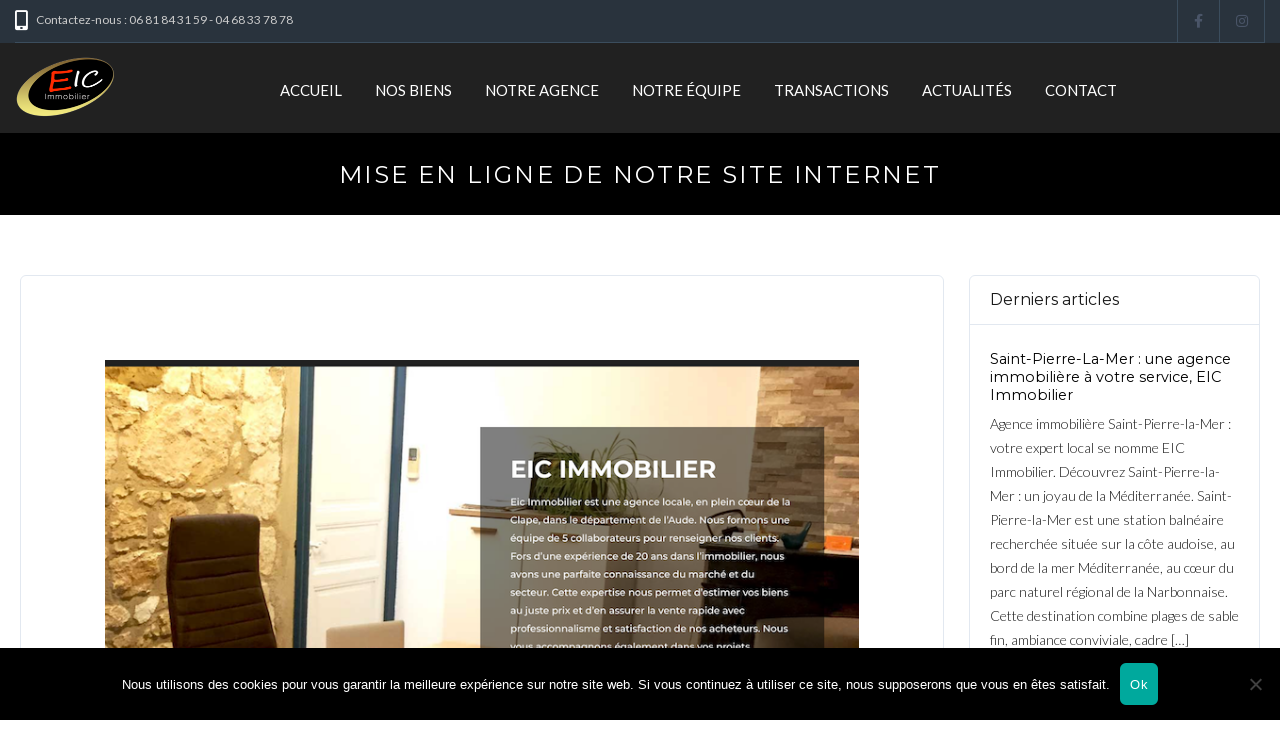

--- FILE ---
content_type: text/html; charset=UTF-8
request_url: https://eic-immobilier.fr/mise-en-ligne-de-notre-site-internet/
body_size: 21171
content:
<!DOCTYPE html>
<!--[if IE 9 ]><html class="ie ie9" lang="fr-FR"><![endif]-->
<!--[if (gte IE 9)|!(IE)]><html lang="fr-FR"><![endif]-->
<head>

	<meta charset="UTF-8">
	<meta name="viewport" content="width=device-width, initial-scale=1, maximum-scale=1">
<meta name="format-detection" content="telephone=no">
	<link rel="preconnect" href="//fonts.gstatic.com/" crossorigin><meta name='robots' content='index, follow, max-image-preview:large, max-snippet:-1, max-video-preview:-1' />

	<!-- This site is optimized with the Yoast SEO Premium plugin v18.8 (Yoast SEO v26.7) - https://yoast.com/wordpress/plugins/seo/ -->
	<title>Mise en ligne de notre site internet - EIC Immobilier Vente de maison achat</title>
	<meta name="description" content="Eic immobilier vente de maison, maison de ville, maison vacances Fleury d&#039;Aude, Armissan, Coursan, Vinassan, Salles-d&#039;Aude. Agence immobiliere" />
	<link rel="canonical" href="https://eic-immobilier.fr/mise-en-ligne-de-notre-site-internet/" />
	<meta property="og:locale" content="fr_FR" />
	<meta property="og:type" content="article" />
	<meta property="og:title" content="Mise en ligne de notre site internet" />
	<meta property="og:description" content="Eic immobilier vente de maison, maison de ville, maison vacances Fleury d&#039;Aude, Armissan, Coursan, Vinassan, Salles-d&#039;Aude. Agence immobiliere" />
	<meta property="og:url" content="https://eic-immobilier.fr/mise-en-ligne-de-notre-site-internet/" />
	<meta property="og:site_name" content="EIC Immobilier" />
	<meta property="article:publisher" content="https://www.facebook.com/eicimmobilier" />
	<meta property="article:published_time" content="2020-11-04T06:49:54+00:00" />
	<meta property="article:modified_time" content="2021-04-21T09:15:04+00:00" />
	<meta property="og:image" content="https://eic-immobilier.fr/wp-content/uploads/2020/11/AGENCE-IMMOBILIERE-FLEURY-1.png" />
	<meta property="og:image:width" content="320" />
	<meta property="og:image:height" content="153" />
	<meta property="og:image:type" content="image/png" />
	<meta name="author" content="admineic" />
	<meta name="twitter:card" content="summary_large_image" />
	<meta name="twitter:label1" content="Écrit par" />
	<meta name="twitter:data1" content="admineic" />
	<meta name="twitter:label2" content="Written by" />
	<meta name="twitter:data2" content="admineic" />
	<script type="application/ld+json" class="yoast-schema-graph">{"@context":"https://schema.org","@graph":[{"@type":"Article","@id":"https://eic-immobilier.fr/mise-en-ligne-de-notre-site-internet/#article","isPartOf":{"@id":"https://eic-immobilier.fr/mise-en-ligne-de-notre-site-internet/"},"author":[{"@id":"https://eic-immobilier.fr/#/schema/person/81ef0d75348673244af6c19ac428cb6a"}],"headline":"Mise en ligne de notre site internet","datePublished":"2020-11-04T06:49:54+00:00","dateModified":"2021-04-21T09:15:04+00:00","mainEntityOfPage":{"@id":"https://eic-immobilier.fr/mise-en-ligne-de-notre-site-internet/"},"wordCount":93,"publisher":{"@id":"https://eic-immobilier.fr/#organization"},"image":{"@id":"https://eic-immobilier.fr/mise-en-ligne-de-notre-site-internet/#primaryimage"},"thumbnailUrl":"https://eic-immobilier.fr/wp-content/uploads/2020/11/AGENCE-IMMOBILIERE-FLEURY-1.png","inLanguage":"fr-FR"},{"@type":"WebPage","@id":"https://eic-immobilier.fr/mise-en-ligne-de-notre-site-internet/","url":"https://eic-immobilier.fr/mise-en-ligne-de-notre-site-internet/","name":"Mise en ligne de notre site internet - EIC Immobilier Vente de maison achat","isPartOf":{"@id":"https://eic-immobilier.fr/#website"},"primaryImageOfPage":{"@id":"https://eic-immobilier.fr/mise-en-ligne-de-notre-site-internet/#primaryimage"},"image":{"@id":"https://eic-immobilier.fr/mise-en-ligne-de-notre-site-internet/#primaryimage"},"thumbnailUrl":"https://eic-immobilier.fr/wp-content/uploads/2020/11/AGENCE-IMMOBILIERE-FLEURY-1.png","datePublished":"2020-11-04T06:49:54+00:00","dateModified":"2021-04-21T09:15:04+00:00","description":"Eic immobilier vente de maison, maison de ville, maison vacances Fleury d'Aude, Armissan, Coursan, Vinassan, Salles-d'Aude. Agence immobiliere","breadcrumb":{"@id":"https://eic-immobilier.fr/mise-en-ligne-de-notre-site-internet/#breadcrumb"},"inLanguage":"fr-FR","potentialAction":[{"@type":"ReadAction","target":["https://eic-immobilier.fr/mise-en-ligne-de-notre-site-internet/"]}]},{"@type":"ImageObject","inLanguage":"fr-FR","@id":"https://eic-immobilier.fr/mise-en-ligne-de-notre-site-internet/#primaryimage","url":"https://eic-immobilier.fr/wp-content/uploads/2020/11/AGENCE-IMMOBILIERE-FLEURY-1.png","contentUrl":"https://eic-immobilier.fr/wp-content/uploads/2020/11/AGENCE-IMMOBILIERE-FLEURY-1.png","width":320,"height":153},{"@type":"BreadcrumbList","@id":"https://eic-immobilier.fr/mise-en-ligne-de-notre-site-internet/#breadcrumb","itemListElement":[{"@type":"ListItem","position":1,"name":"Accueil","item":"https://eic-immobilier.fr/"},{"@type":"ListItem","position":2,"name":"Mise en ligne de notre site internet"}]},{"@type":"WebSite","@id":"https://eic-immobilier.fr/#website","url":"https://eic-immobilier.fr/","name":"EIC Immobilier","description":"Transaction, location, gestion","publisher":{"@id":"https://eic-immobilier.fr/#organization"},"potentialAction":[{"@type":"SearchAction","target":{"@type":"EntryPoint","urlTemplate":"https://eic-immobilier.fr/?s={search_term_string}"},"query-input":{"@type":"PropertyValueSpecification","valueRequired":true,"valueName":"search_term_string"}}],"inLanguage":"fr-FR"},{"@type":"Organization","@id":"https://eic-immobilier.fr/#organization","name":"EIC Immobilier","url":"https://eic-immobilier.fr/","logo":{"@type":"ImageObject","inLanguage":"fr-FR","@id":"https://eic-immobilier.fr/#/schema/logo/image/","url":"https://eic-immobilier.fr/wp-content/uploads/2020/05/logo.png","contentUrl":"https://eic-immobilier.fr/wp-content/uploads/2020/05/logo.png","width":122,"height":73,"caption":"EIC Immobilier"},"image":{"@id":"https://eic-immobilier.fr/#/schema/logo/image/"},"sameAs":["https://www.facebook.com/eicimmobilier","https://www.instagram.com/eic_immobilier11/"]},{"@type":"Person","@id":"https://eic-immobilier.fr/#/schema/person/81ef0d75348673244af6c19ac428cb6a","name":"admineic","url":"https://eic-immobilier.fr/agents/admineic/"}]}</script>
	<!-- / Yoast SEO Premium plugin. -->


<link rel='dns-prefetch' href='//fonts.googleapis.com' />
<link rel='preconnect' href='https://fonts.gstatic.com' crossorigin />
<link rel="alternate" type="application/rss+xml" title="EIC Immobilier &raquo; Flux" href="https://eic-immobilier.fr/feed/" />
<link rel="alternate" type="application/rss+xml" title="EIC Immobilier &raquo; Flux des commentaires" href="https://eic-immobilier.fr/comments/feed/" />
<link rel="alternate" title="oEmbed (JSON)" type="application/json+oembed" href="https://eic-immobilier.fr/wp-json/oembed/1.0/embed?url=https%3A%2F%2Feic-immobilier.fr%2Fmise-en-ligne-de-notre-site-internet%2F" />
<link rel="alternate" title="oEmbed (XML)" type="text/xml+oembed" href="https://eic-immobilier.fr/wp-json/oembed/1.0/embed?url=https%3A%2F%2Feic-immobilier.fr%2Fmise-en-ligne-de-notre-site-internet%2F&#038;format=xml" />
<style id='wp-img-auto-sizes-contain-inline-css' type='text/css'>
img:is([sizes=auto i],[sizes^="auto," i]){contain-intrinsic-size:3000px 1500px}
/*# sourceURL=wp-img-auto-sizes-contain-inline-css */
</style>
<link rel='stylesheet' id='dashicons-css' href='https://eic-immobilier.fr/wp-includes/css/dashicons.min.css?ver=6.9' type='text/css' media='all' />
<link rel='stylesheet' id='menu-icons-extra-css' href='https://eic-immobilier.fr/wp-content/plugins/menu-icons/css/extra.min.css?ver=0.13.20' type='text/css' media='all' />
<style id='wp-emoji-styles-inline-css' type='text/css'>

	img.wp-smiley, img.emoji {
		display: inline !important;
		border: none !important;
		box-shadow: none !important;
		height: 1em !important;
		width: 1em !important;
		margin: 0 0.07em !important;
		vertical-align: -0.1em !important;
		background: none !important;
		padding: 0 !important;
	}
/*# sourceURL=wp-emoji-styles-inline-css */
</style>
<style id='classic-theme-styles-inline-css' type='text/css'>
/*! This file is auto-generated */
.wp-block-button__link{color:#fff;background-color:#32373c;border-radius:9999px;box-shadow:none;text-decoration:none;padding:calc(.667em + 2px) calc(1.333em + 2px);font-size:1.125em}.wp-block-file__button{background:#32373c;color:#fff;text-decoration:none}
/*# sourceURL=/wp-includes/css/classic-themes.min.css */
</style>
<style id='co-authors-plus-coauthors-style-inline-css' type='text/css'>
.wp-block-co-authors-plus-coauthors.is-layout-flow [class*=wp-block-co-authors-plus]{display:inline}

/*# sourceURL=https://eic-immobilier.fr/wp-content/plugins/co-authors-plus/build/blocks/block-coauthors/style-index.css */
</style>
<style id='co-authors-plus-avatar-style-inline-css' type='text/css'>
.wp-block-co-authors-plus-avatar :where(img){height:auto;max-width:100%;vertical-align:bottom}.wp-block-co-authors-plus-coauthors.is-layout-flow .wp-block-co-authors-plus-avatar :where(img){vertical-align:middle}.wp-block-co-authors-plus-avatar:is(.alignleft,.alignright){display:table}.wp-block-co-authors-plus-avatar.aligncenter{display:table;margin-inline:auto}

/*# sourceURL=https://eic-immobilier.fr/wp-content/plugins/co-authors-plus/build/blocks/block-coauthor-avatar/style-index.css */
</style>
<style id='co-authors-plus-image-style-inline-css' type='text/css'>
.wp-block-co-authors-plus-image{margin-bottom:0}.wp-block-co-authors-plus-image :where(img){height:auto;max-width:100%;vertical-align:bottom}.wp-block-co-authors-plus-coauthors.is-layout-flow .wp-block-co-authors-plus-image :where(img){vertical-align:middle}.wp-block-co-authors-plus-image:is(.alignfull,.alignwide) :where(img){width:100%}.wp-block-co-authors-plus-image:is(.alignleft,.alignright){display:table}.wp-block-co-authors-plus-image.aligncenter{display:table;margin-inline:auto}

/*# sourceURL=https://eic-immobilier.fr/wp-content/plugins/co-authors-plus/build/blocks/block-coauthor-image/style-index.css */
</style>
<link rel='stylesheet' id='wp-components-css' href='https://eic-immobilier.fr/wp-includes/css/dist/components/style.min.css?ver=6.9' type='text/css' media='all' />
<link rel='stylesheet' id='wp-preferences-css' href='https://eic-immobilier.fr/wp-includes/css/dist/preferences/style.min.css?ver=6.9' type='text/css' media='all' />
<link rel='stylesheet' id='wp-block-editor-css' href='https://eic-immobilier.fr/wp-includes/css/dist/block-editor/style.min.css?ver=6.9' type='text/css' media='all' />
<link rel='stylesheet' id='popup-maker-block-library-style-css' href='https://eic-immobilier.fr/wp-content/plugins/popup-maker/dist/packages/block-library-style.css?ver=dbea705cfafe089d65f1' type='text/css' media='all' />
<style id='global-styles-inline-css' type='text/css'>
:root{--wp--preset--aspect-ratio--square: 1;--wp--preset--aspect-ratio--4-3: 4/3;--wp--preset--aspect-ratio--3-4: 3/4;--wp--preset--aspect-ratio--3-2: 3/2;--wp--preset--aspect-ratio--2-3: 2/3;--wp--preset--aspect-ratio--16-9: 16/9;--wp--preset--aspect-ratio--9-16: 9/16;--wp--preset--color--black: #000000;--wp--preset--color--cyan-bluish-gray: #abb8c3;--wp--preset--color--white: #ffffff;--wp--preset--color--pale-pink: #f78da7;--wp--preset--color--vivid-red: #cf2e2e;--wp--preset--color--luminous-vivid-orange: #ff6900;--wp--preset--color--luminous-vivid-amber: #fcb900;--wp--preset--color--light-green-cyan: #7bdcb5;--wp--preset--color--vivid-green-cyan: #00d084;--wp--preset--color--pale-cyan-blue: #8ed1fc;--wp--preset--color--vivid-cyan-blue: #0693e3;--wp--preset--color--vivid-purple: #9b51e0;--wp--preset--gradient--vivid-cyan-blue-to-vivid-purple: linear-gradient(135deg,rgb(6,147,227) 0%,rgb(155,81,224) 100%);--wp--preset--gradient--light-green-cyan-to-vivid-green-cyan: linear-gradient(135deg,rgb(122,220,180) 0%,rgb(0,208,130) 100%);--wp--preset--gradient--luminous-vivid-amber-to-luminous-vivid-orange: linear-gradient(135deg,rgb(252,185,0) 0%,rgb(255,105,0) 100%);--wp--preset--gradient--luminous-vivid-orange-to-vivid-red: linear-gradient(135deg,rgb(255,105,0) 0%,rgb(207,46,46) 100%);--wp--preset--gradient--very-light-gray-to-cyan-bluish-gray: linear-gradient(135deg,rgb(238,238,238) 0%,rgb(169,184,195) 100%);--wp--preset--gradient--cool-to-warm-spectrum: linear-gradient(135deg,rgb(74,234,220) 0%,rgb(151,120,209) 20%,rgb(207,42,186) 40%,rgb(238,44,130) 60%,rgb(251,105,98) 80%,rgb(254,248,76) 100%);--wp--preset--gradient--blush-light-purple: linear-gradient(135deg,rgb(255,206,236) 0%,rgb(152,150,240) 100%);--wp--preset--gradient--blush-bordeaux: linear-gradient(135deg,rgb(254,205,165) 0%,rgb(254,45,45) 50%,rgb(107,0,62) 100%);--wp--preset--gradient--luminous-dusk: linear-gradient(135deg,rgb(255,203,112) 0%,rgb(199,81,192) 50%,rgb(65,88,208) 100%);--wp--preset--gradient--pale-ocean: linear-gradient(135deg,rgb(255,245,203) 0%,rgb(182,227,212) 50%,rgb(51,167,181) 100%);--wp--preset--gradient--electric-grass: linear-gradient(135deg,rgb(202,248,128) 0%,rgb(113,206,126) 100%);--wp--preset--gradient--midnight: linear-gradient(135deg,rgb(2,3,129) 0%,rgb(40,116,252) 100%);--wp--preset--font-size--small: 13px;--wp--preset--font-size--medium: 20px;--wp--preset--font-size--large: 36px;--wp--preset--font-size--x-large: 42px;--wp--preset--spacing--20: 0.44rem;--wp--preset--spacing--30: 0.67rem;--wp--preset--spacing--40: 1rem;--wp--preset--spacing--50: 1.5rem;--wp--preset--spacing--60: 2.25rem;--wp--preset--spacing--70: 3.38rem;--wp--preset--spacing--80: 5.06rem;--wp--preset--shadow--natural: 6px 6px 9px rgba(0, 0, 0, 0.2);--wp--preset--shadow--deep: 12px 12px 50px rgba(0, 0, 0, 0.4);--wp--preset--shadow--sharp: 6px 6px 0px rgba(0, 0, 0, 0.2);--wp--preset--shadow--outlined: 6px 6px 0px -3px rgb(255, 255, 255), 6px 6px rgb(0, 0, 0);--wp--preset--shadow--crisp: 6px 6px 0px rgb(0, 0, 0);}:where(.is-layout-flex){gap: 0.5em;}:where(.is-layout-grid){gap: 0.5em;}body .is-layout-flex{display: flex;}.is-layout-flex{flex-wrap: wrap;align-items: center;}.is-layout-flex > :is(*, div){margin: 0;}body .is-layout-grid{display: grid;}.is-layout-grid > :is(*, div){margin: 0;}:where(.wp-block-columns.is-layout-flex){gap: 2em;}:where(.wp-block-columns.is-layout-grid){gap: 2em;}:where(.wp-block-post-template.is-layout-flex){gap: 1.25em;}:where(.wp-block-post-template.is-layout-grid){gap: 1.25em;}.has-black-color{color: var(--wp--preset--color--black) !important;}.has-cyan-bluish-gray-color{color: var(--wp--preset--color--cyan-bluish-gray) !important;}.has-white-color{color: var(--wp--preset--color--white) !important;}.has-pale-pink-color{color: var(--wp--preset--color--pale-pink) !important;}.has-vivid-red-color{color: var(--wp--preset--color--vivid-red) !important;}.has-luminous-vivid-orange-color{color: var(--wp--preset--color--luminous-vivid-orange) !important;}.has-luminous-vivid-amber-color{color: var(--wp--preset--color--luminous-vivid-amber) !important;}.has-light-green-cyan-color{color: var(--wp--preset--color--light-green-cyan) !important;}.has-vivid-green-cyan-color{color: var(--wp--preset--color--vivid-green-cyan) !important;}.has-pale-cyan-blue-color{color: var(--wp--preset--color--pale-cyan-blue) !important;}.has-vivid-cyan-blue-color{color: var(--wp--preset--color--vivid-cyan-blue) !important;}.has-vivid-purple-color{color: var(--wp--preset--color--vivid-purple) !important;}.has-black-background-color{background-color: var(--wp--preset--color--black) !important;}.has-cyan-bluish-gray-background-color{background-color: var(--wp--preset--color--cyan-bluish-gray) !important;}.has-white-background-color{background-color: var(--wp--preset--color--white) !important;}.has-pale-pink-background-color{background-color: var(--wp--preset--color--pale-pink) !important;}.has-vivid-red-background-color{background-color: var(--wp--preset--color--vivid-red) !important;}.has-luminous-vivid-orange-background-color{background-color: var(--wp--preset--color--luminous-vivid-orange) !important;}.has-luminous-vivid-amber-background-color{background-color: var(--wp--preset--color--luminous-vivid-amber) !important;}.has-light-green-cyan-background-color{background-color: var(--wp--preset--color--light-green-cyan) !important;}.has-vivid-green-cyan-background-color{background-color: var(--wp--preset--color--vivid-green-cyan) !important;}.has-pale-cyan-blue-background-color{background-color: var(--wp--preset--color--pale-cyan-blue) !important;}.has-vivid-cyan-blue-background-color{background-color: var(--wp--preset--color--vivid-cyan-blue) !important;}.has-vivid-purple-background-color{background-color: var(--wp--preset--color--vivid-purple) !important;}.has-black-border-color{border-color: var(--wp--preset--color--black) !important;}.has-cyan-bluish-gray-border-color{border-color: var(--wp--preset--color--cyan-bluish-gray) !important;}.has-white-border-color{border-color: var(--wp--preset--color--white) !important;}.has-pale-pink-border-color{border-color: var(--wp--preset--color--pale-pink) !important;}.has-vivid-red-border-color{border-color: var(--wp--preset--color--vivid-red) !important;}.has-luminous-vivid-orange-border-color{border-color: var(--wp--preset--color--luminous-vivid-orange) !important;}.has-luminous-vivid-amber-border-color{border-color: var(--wp--preset--color--luminous-vivid-amber) !important;}.has-light-green-cyan-border-color{border-color: var(--wp--preset--color--light-green-cyan) !important;}.has-vivid-green-cyan-border-color{border-color: var(--wp--preset--color--vivid-green-cyan) !important;}.has-pale-cyan-blue-border-color{border-color: var(--wp--preset--color--pale-cyan-blue) !important;}.has-vivid-cyan-blue-border-color{border-color: var(--wp--preset--color--vivid-cyan-blue) !important;}.has-vivid-purple-border-color{border-color: var(--wp--preset--color--vivid-purple) !important;}.has-vivid-cyan-blue-to-vivid-purple-gradient-background{background: var(--wp--preset--gradient--vivid-cyan-blue-to-vivid-purple) !important;}.has-light-green-cyan-to-vivid-green-cyan-gradient-background{background: var(--wp--preset--gradient--light-green-cyan-to-vivid-green-cyan) !important;}.has-luminous-vivid-amber-to-luminous-vivid-orange-gradient-background{background: var(--wp--preset--gradient--luminous-vivid-amber-to-luminous-vivid-orange) !important;}.has-luminous-vivid-orange-to-vivid-red-gradient-background{background: var(--wp--preset--gradient--luminous-vivid-orange-to-vivid-red) !important;}.has-very-light-gray-to-cyan-bluish-gray-gradient-background{background: var(--wp--preset--gradient--very-light-gray-to-cyan-bluish-gray) !important;}.has-cool-to-warm-spectrum-gradient-background{background: var(--wp--preset--gradient--cool-to-warm-spectrum) !important;}.has-blush-light-purple-gradient-background{background: var(--wp--preset--gradient--blush-light-purple) !important;}.has-blush-bordeaux-gradient-background{background: var(--wp--preset--gradient--blush-bordeaux) !important;}.has-luminous-dusk-gradient-background{background: var(--wp--preset--gradient--luminous-dusk) !important;}.has-pale-ocean-gradient-background{background: var(--wp--preset--gradient--pale-ocean) !important;}.has-electric-grass-gradient-background{background: var(--wp--preset--gradient--electric-grass) !important;}.has-midnight-gradient-background{background: var(--wp--preset--gradient--midnight) !important;}.has-small-font-size{font-size: var(--wp--preset--font-size--small) !important;}.has-medium-font-size{font-size: var(--wp--preset--font-size--medium) !important;}.has-large-font-size{font-size: var(--wp--preset--font-size--large) !important;}.has-x-large-font-size{font-size: var(--wp--preset--font-size--x-large) !important;}
:where(.wp-block-post-template.is-layout-flex){gap: 1.25em;}:where(.wp-block-post-template.is-layout-grid){gap: 1.25em;}
:where(.wp-block-term-template.is-layout-flex){gap: 1.25em;}:where(.wp-block-term-template.is-layout-grid){gap: 1.25em;}
:where(.wp-block-columns.is-layout-flex){gap: 2em;}:where(.wp-block-columns.is-layout-grid){gap: 2em;}
:root :where(.wp-block-pullquote){font-size: 1.5em;line-height: 1.6;}
/*# sourceURL=global-styles-inline-css */
</style>
<link rel='stylesheet' id='contact-form-7-css' href='https://eic-immobilier.fr/wp-content/plugins/contact-form-7/includes/css/styles.css?ver=6.1.4' type='text/css' media='all' />
<link rel='stylesheet' id='cookie-notice-front-css' href='https://eic-immobilier.fr/wp-content/plugins/cookie-notice/css/front.min.css?ver=2.5.11' type='text/css' media='all' />
<link rel='stylesheet' id='ct_social_css-css' href='https://eic-immobilier.fr/wp-content/plugins/ct-real-estate-core/includes/ct-social//assets/style.css?ver=1.0.1' type='text/css' media='all' />
<link rel='stylesheet' id='wpsw_social-icons-css' href='https://eic-immobilier.fr/wp-content/plugins/wp-social-widget/assets/css/social-icons.css?ver=2.3.1' type='text/css' media='all' />
<link rel='stylesheet' id='wpsw_social-css-css' href='https://eic-immobilier.fr/wp-content/plugins/wp-social-widget/assets/css/social-style.css?ver=2.3.1' type='text/css' media='all' />
<link rel='stylesheet' id='jqueryMultiSelectStyle-css' href='https://eic-immobilier.fr/wp-content/themes/realestate-7/multiselectcheckbox/jqueryMultiSelect.css?ver=6.9' type='text/css' media='all' />
<link rel='stylesheet' id='realestate-7-style-css' href='https://eic-immobilier.fr/wp-content/themes/realestate-7/style.css?ver=6.9' type='text/css' media='all' />
<link rel='stylesheet' id='realestate-7-child-style-css' href='https://eic-immobilier.fr/wp-content/themes/c1m-328-child/style.css?ver=2.8.9' type='text/css' media='all' />
<link rel='stylesheet' id='base-css' href='https://eic-immobilier.fr/wp-content/themes/realestate-7/css/base.css?ver=2.4.2' type='text/css' media='screen, projection' />
<link rel='stylesheet' id='headingFont-css' href='//fonts.googleapis.com/css?family=Montserrat%3A300%2C400%2C700&#038;ver=1.0.0' type='text/css' media='all' />
<link rel='stylesheet' id='bodyFont-css' href='//fonts.googleapis.com/css?family=Lato%3A300%2C400%2C700&#038;ver=1.0.0' type='text/css' media='all' />
<link rel='stylesheet' id='framework-css' href='https://eic-immobilier.fr/wp-content/themes/realestate-7/css/responsive-gs-12col.css?ver=6.9' type='text/css' media='screen, projection' />
<link rel='stylesheet' id='layout-css' href='https://eic-immobilier.fr/wp-content/themes/realestate-7/css/layout.css?ver=4.3.7.4' type='text/css' media='screen, projection' />
<link rel='stylesheet' id='ctFlexslider-css' href='https://eic-immobilier.fr/wp-content/themes/realestate-7/css/flexslider.css?ver=1.0.5' type='text/css' media='screen, projection' />
<link rel='stylesheet' id='ctFlexsliderNav-css' href='https://eic-immobilier.fr/wp-content/themes/realestate-7/css/flexslider-direction-nav.css?ver=1.0.7' type='text/css' media='screen, projection' />
<link rel='stylesheet' id='fontawesome-css' href='https://eic-immobilier.fr/wp-content/themes/realestate-7/css/all.min.css?ver=1.0.2' type='text/css' media='screen, projection' />
<link rel='stylesheet' id='fontawesomeShim-css' href='https://eic-immobilier.fr/wp-content/themes/realestate-7/css/v4-shims.min.css?ver=1.0.1' type='text/css' media='screen, projection' />
<link rel='stylesheet' id='animate-css' href='https://eic-immobilier.fr/wp-content/plugins/post-grid/assets/css/animate.min.css?ver=6.9' type='text/css' media='all' />
<link rel='stylesheet' id='ctModal-css' href='https://eic-immobilier.fr/wp-content/themes/realestate-7/css/ct-modal-overlay.css?ver=1.2.8' type='text/css' media='screen, projection' />
<link rel='stylesheet' id='ctSlidePush-css' href='https://eic-immobilier.fr/wp-content/themes/realestate-7/css/ct-sp-menu.css?ver=1.2.6' type='text/css' media='screen, projection' />
<link rel='stylesheet' id='owlCarousel-css' href='https://eic-immobilier.fr/wp-content/themes/realestate-7/css/owl-carousel.css?ver=6.9' type='text/css' media='screen, projection' />
<link rel='stylesheet' id='comments-css' href='https://eic-immobilier.fr/wp-content/themes/realestate-7/css/comments.css?ver=1.0.2' type='text/css' media='screen, projection' />
<link rel='stylesheet' id='validationEngine-css' href='https://eic-immobilier.fr/wp-content/themes/realestate-7/css/validationEngine.jquery.css?ver=6.9' type='text/css' media='screen, projection' />
<link rel='stylesheet' id='dropdowns-css' href='https://eic-immobilier.fr/wp-content/themes/realestate-7/css/ct-dropdowns.css?ver=1.1.6' type='text/css' media='screen, projection' />
<link rel='stylesheet' id='ctNiceSelect-css' href='https://eic-immobilier.fr/wp-content/themes/realestate-7/css/nice-select.css?ver=1.0.9' type='text/css' media='screen, projection' />
<link rel='stylesheet' id='ct-theme-style-css' href='https://eic-immobilier.fr/wp-content/themes/c1m-328-child/style.css?ver=1.0' type='text/css' media='screen, projection' />
<link rel='stylesheet' id='mm-compiled-options-mobmenu-css' href='https://eic-immobilier.fr/wp-content/uploads/dynamic-mobmenu.css?ver=2.8.8-459' type='text/css' media='all' />
<link rel='stylesheet' id='mm-google-webfont-dosis-css' href='//fonts.googleapis.com/css?family=Dosis%3Ainherit%2C400&#038;subset=latin%2Clatin-ext&#038;ver=6.9' type='text/css' media='all' />
<link rel='stylesheet' id='elementor-icons-css' href='https://eic-immobilier.fr/wp-content/plugins/elementor/assets/lib/eicons/css/elementor-icons.min.css?ver=5.45.0' type='text/css' media='all' />
<link rel='stylesheet' id='elementor-frontend-css' href='https://eic-immobilier.fr/wp-content/plugins/elementor/assets/css/frontend.min.css?ver=3.34.1' type='text/css' media='all' />
<link rel='stylesheet' id='elementor-post-4083-css' href='https://eic-immobilier.fr/wp-content/uploads/elementor/css/post-4083.css?ver=1768872953' type='text/css' media='all' />
<link rel='stylesheet' id='widget-image-css' href='https://eic-immobilier.fr/wp-content/plugins/elementor/assets/css/widget-image.min.css?ver=3.34.1' type='text/css' media='all' />
<link rel='stylesheet' id='elementor-post-42097-css' href='https://eic-immobilier.fr/wp-content/uploads/elementor/css/post-42097.css?ver=1768920742' type='text/css' media='all' />
<link rel='stylesheet' id='cssmobmenu-icons-css' href='https://eic-immobilier.fr/wp-content/plugins/mobile-menu/includes/css/mobmenu-icons.css?ver=6.9' type='text/css' media='all' />
<link rel='stylesheet' id='cssmobmenu-css' href='https://eic-immobilier.fr/wp-content/plugins/mobile-menu/includes/css/mobmenu.css?ver=2.8.8' type='text/css' media='all' />
<link rel="preload" as="style" href="https://fonts.googleapis.com/css?family=Lato%7CMontserrat&#038;display=swap&#038;ver=1747652272" /><link rel="stylesheet" href="https://fonts.googleapis.com/css?family=Lato%7CMontserrat&#038;display=swap&#038;ver=1747652272" media="print" onload="this.media='all'"><noscript><link rel="stylesheet" href="https://fonts.googleapis.com/css?family=Lato%7CMontserrat&#038;display=swap&#038;ver=1747652272" /></noscript><link rel='stylesheet' id='elementor-gf-local-roboto-css' href='https://eic-immobilier.fr/wp-content/uploads/elementor/google-fonts/css/roboto.css?ver=1742260900' type='text/css' media='all' />
<link rel='stylesheet' id='elementor-gf-local-robotoslab-css' href='https://eic-immobilier.fr/wp-content/uploads/elementor/google-fonts/css/robotoslab.css?ver=1742260908' type='text/css' media='all' />
<script type="text/javascript" id="cookie-notice-front-js-before">
/* <![CDATA[ */
var cnArgs = {"ajaxUrl":"https:\/\/eic-immobilier.fr\/wp-admin\/admin-ajax.php","nonce":"1c9aa7772c","hideEffect":"fade","position":"bottom","onScroll":false,"onScrollOffset":100,"onClick":false,"cookieName":"cookie_notice_accepted","cookieTime":2592000,"cookieTimeRejected":2592000,"globalCookie":false,"redirection":false,"cache":false,"revokeCookies":false,"revokeCookiesOpt":"automatic"};

//# sourceURL=cookie-notice-front-js-before
/* ]]> */
</script>
<script type="text/javascript" src="https://eic-immobilier.fr/wp-content/plugins/cookie-notice/js/front.min.js?ver=2.5.11" id="cookie-notice-front-js"></script>
<script type="text/javascript" src="https://eic-immobilier.fr/wp-includes/js/jquery/jquery.min.js?ver=3.7.1" id="jquery-core-js"></script>
<script type="text/javascript" src="https://eic-immobilier.fr/wp-includes/js/jquery/jquery-migrate.min.js?ver=3.4.1" id="jquery-migrate-js"></script>
<script type="text/javascript" id="advSearch-js-extra">
/* <![CDATA[ */
var searchLabel = {"all_cities":"Toutes Les Villes","all_states":"Tous Les \u00c9tats","all_zip_post":"Tous Les Codes Postaux"};
//# sourceURL=advSearch-js-extra
/* ]]> */
</script>
<script type="text/javascript" src="https://eic-immobilier.fr/wp-content/themes/realestate-7/js/ct.advanced.search.js?ver=1.0" id="advSearch-js"></script>
<script type="text/javascript" src="https://eic-immobilier.fr/wp-content/themes/realestate-7/js/owl.carousel.min.js?ver=1.0" id="owlCarousel-js"></script>
<script type="text/javascript" src="https://eic-immobilier.fr/wp-content/themes/realestate-7/js/jquery.nice-select.min.js?ver=1.0" id="ctNiceSelect-js"></script>
<script type="text/javascript" id="ctSelect-js-extra">
/* <![CDATA[ */
var ct_select = {"user_role":[],"user_mobile":"","account_settings_url":"https://eic-immobilier.fr/mise-en-ligne-de-notre-site-internet/"};
//# sourceURL=ctSelect-js-extra
/* ]]> */
</script>
<script type="text/javascript" src="https://eic-immobilier.fr/wp-content/themes/realestate-7/js/ct.select.js?ver=1.2.8" id="ctSelect-js"></script>
<script type="text/javascript" src="https://eic-immobilier.fr/wp-content/themes/realestate-7/js/sticky.min.js?ver=1.3.0" id="sticky-js-js"></script>
<script type="text/javascript" id="sticky-header-js-extra">
/* <![CDATA[ */
var ct_sticky_header_config = {"show_type":"always_sticky"};
//# sourceURL=sticky-header-js-extra
/* ]]> */
</script>
<script type="text/javascript" src="https://eic-immobilier.fr/wp-content/themes/realestate-7/js/ct.sticky-header.js?ver=1.1.0" id="sticky-header-js"></script>
<script type="text/javascript" src="https://eic-immobilier.fr/wp-content/plugins/mobile-menu/includes/js/mobmenu.js?ver=2.8.8" id="mobmenujs-js"></script>
<link rel="https://api.w.org/" href="https://eic-immobilier.fr/wp-json/" /><link rel="alternate" title="JSON" type="application/json" href="https://eic-immobilier.fr/wp-json/wp/v2/posts/42097" /><link rel="EditURI" type="application/rsd+xml" title="RSD" href="https://eic-immobilier.fr/xmlrpc.php?rsd" />
<meta name="generator" content="WordPress 6.9" />
<link rel='shortlink' href='https://eic-immobilier.fr/?p=42097' />
<meta name="generator" content="Redux 4.5.10" /><link rel="apple-touch-icon" sizes="120x120" href="/wp-content/uploads/fbrfg/apple-touch-icon.png">
<link rel="icon" type="image/png" sizes="32x32" href="/wp-content/uploads/fbrfg/favicon-32x32.png">
<link rel="icon" type="image/png" sizes="16x16" href="/wp-content/uploads/fbrfg/favicon-16x16.png">
<link rel="manifest" href="/wp-content/uploads/fbrfg/site.webmanifest">
<link rel="shortcut icon" href="/wp-content/uploads/fbrfg/favicon.ico">
<meta name="msapplication-TileColor" content="#da532c">
<meta name="msapplication-config" content="/wp-content/uploads/fbrfg/browserconfig.xml">
<meta name="theme-color" content="#ffffff">
	    <!--[if lt IE 9]>
	    <script src="https://eic-immobilier.fr/wp-content/themes/realestate-7/js/respond.min.js"></script>
	    <![endif]-->
				
		<script>
							function numberWithCommas(x) {
					if (x !== null) {
						return x.toString().replace(/\B(?=(\d{3})+(?!\d))/g, ",");
					}
				}

				jQuery(function($) {

					var $currency = "€";
					var $sqftsm = "m²";
					var $acres = "m²";

										
										
					// Price From / To
					$( "#slider-range" ).slider({
						range: true,
						min: 10000,
						step: 5000,
						max: 5000000,
						values: [  10000, 5000000 ],
						slide: function( event, ui ) {
														$( "#slider-range #min" ).html( numberWithCommas(ui.values[ 0 ]) + $currency);
							$( "#slider-range #max" ).html( numberWithCommas(ui.values[ 1 ]) + $currency);
							$( "#price-from-to-slider .min-range" ).html( numberWithCommas( ui.values[ 0 ] ) + $currency );
							$( "#price-from-to-slider .max-range" ).html( numberWithCommas( ui.values[ 1 ] ) + $currency );
														$( "#ct_price_from" ).val(ui.values[ 0 ]);
							$( "#ct_price_to" ).val(ui.values[ 1 ]);
						}
					});

					// slider range data tooltip set
					var $handler = $("#slider-range .ui-slider-handle");

											$handler.eq(0).append("<b class='amount'><span id='min'>"+numberWithCommas($( "#slider-range" ).slider( "values", 0 ))+$currency+"</span></b>");
						$handler.eq(1).append("<b class='amount'><span id='max'>"+numberWithCommas($( "#slider-range" ).slider( "values", 1 ))+$currency+"</span></b>");
					
					// slider range pointer mousedown event
					$handler.on("mousedown",function(e){
						e.preventDefault();
						$(this).children(".amount").fadeIn(300);
					});

					// slider range pointer mouseup event
					$handler.on("mouseup",function(e){
						e.preventDefault();
						$(this).children(".amount").fadeOut(300);
					});

					// Size From / To
					// Square feet
										$( "#slider-range-two" ).slider({
						range: true,
						min: 100,
						step: 100,
						max: 10000,
						values: [ 100,10000],
						slide: function( event, ui ) {
							$( "#slider-range-two #min" ).html(numberWithCommas(ui.values[ 0 ]) );
							$( "#slider-range-two #max" ).html(numberWithCommas(ui.values[ 1 ]) );
							$( "#size-from-to-slider .min-range" ).html( numberWithCommas( ui.values[ 0 ] ) + $sqftsm);
							$( "#size-from-to-slider .max-range" ).html( numberWithCommas( ui.values[ 1 ] ) + $sqftsm);
							$( "#ct_sqft_from" ).val(ui.values[ 0 ]);
							$( "#ct_sqft_to" ).val(ui.values[ 1 ]);
						}
					});

					// slider range data tooltip set
					var $handlertwo = $("#slider-range-two .ui-slider-handle");

					$( "#size-from-to-slider .min-range" ).append( $sqftsm );
					$( "#size-from-to-slider .max-range" ).append( $sqftsm );

					$handlertwo.eq(0).append("<b class='amount'><span id='min'>"+numberWithCommas($( "#slider-range-two" ).slider( "values", 0 )) +"</span>" +$sqftsm+ "</b>");
					$handlertwo.eq(1).append("<b class='amount'><span id='max'>"+numberWithCommas($( "#slider-range-two" ).slider( "values", 1 )) +"</span>" +$sqftsm+ "</b>");

					// slider range pointer mousedown event
					$handlertwo.on("mousedown",function(e){
						e.preventDefault();
						$(this).children(".amount").fadeIn(300);
					});

					// slider range pointer mouseup event
					$handlertwo.on("mouseup",function(e){
						e.preventDefault();
						$(this).children(".amount").fadeOut(300);
					});

										// Lotsize From / To
					$( "#slider-range-three" ).slider({
						range: true,
						min: 1,
						step: 1,
						max: 100,
						values: [ 1, 100],
						slide: function( event, ui ) {
							$( "#slider-range-three #min" ).html(numberWithCommas(ui.values[ 0 ]) );
							$( "#slider-range-three #max" ).html(numberWithCommas(ui.values[ 1 ]) );
							$( "#lotsize-from-to-slider .min-range" ).html( numberWithCommas( numberWithCommas( ui.values[ 0 ] ) + " " +$acres) );
							$( "#lotsize-from-to-slider .max-range" ).html( numberWithCommas( numberWithCommas( ui.values[ 1 ] ) + " " +$acres) );
							$( "#ct_lotsize_from" ).val(ui.values[ 0 ]);
							$( "#ct_lotsize_to" ).val(ui.values[ 1 ]);
						}
					});

					// slider range data tooltip set
					var $handlerthree = $("#slider-range-three .ui-slider-handle");

					$( "#lotsize-from-to-slider .min-range" ).append( " " + $acres );
					$( "#lotsize-from-to-slider .max-range" ).append( " " + $acres );

					$( "#lotsize-from-to-slider .min-range" ).replaceWith( "<span class='min-range'>" + numberWithCommas($( "#slider-range-three" ).slider( "values", 0 )) + " " + $acres + "</span>" );

					$handlerthree.eq(0).append("<b class='amount'><span id='min'>"+numberWithCommas($( "#slider-range-three" ).slider( "values", 0 )) +"</span> " +$acres+ "</b>");
					$handlerthree.eq(1).append("<b class='amount'><span id='max'>"+numberWithCommas($( "#slider-range-three" ).slider( "values", 1 )) +"</span> " +$acres+ "</b>");

					// slider range pointer mousedown event
					$handlerthree.on("mousedown",function(e){
						e.preventDefault();
						$(this).children(".amount").fadeIn(300);
					});

					// slider range pointer mouseup event
					$handlerthree.on("mouseup",function(e){
						e.preventDefault();
						$(this).children(".amount").fadeOut(300);
					});

				});
			
	        jQuery(window).load(function() {

				jQuery(".page-id-614 input#email,.page-id-614 input#pass1,.page-id-614 input#pass2").attr("disabled", true);

jQuery( "#ct_login_form #ct_user_login" ).append( " (demo)" );
jQuery( "#ct_login_form #ct_user_pass" ).append( " (demo)" );
				jQuery('#filters-search-options-toggle').click(function(event){
					jQuery('#header-search-inner-wrap').toggle();
				});

				jQuery('#more-search-options-toggle').click(function(event){
											jQuery('#more-search-options').toggle();
						jQuery('body').addClass('noscroll');
						console.log('more clicked');
									});

									jQuery(document).on('mouseup', function(e) {
		                if(!jQuery(e.target).closest('#more-search-options').length) {
		                    jQuery('#more-search-options').each(function(){
		                        jQuery(this).hide();
		                        jQuery('body').removeClass('noscroll');
		                    });
		                }
		           	});
		         

				
									var owl = jQuery('#owl-listings-carousel-sub-listings');
					owl.owlCarousel({
					    items: 3,
					    slideBy: 3,
					    loop: false,
					    //rewind: true,
					    margin: 20,
					    nav: true,
					    navContainer: '#ct-listings-carousel-nav-sub-listings',
					    navText: ["<i class='fa fa-angle-left'></i>","<i class='fa fa-angle-right'></i>"],
					    dots: false,
					    autoplay: false,
					    responsive:{
					        0:{
					            items: 1,
					            nav: false
					        },
					        600:{
					            items: 2,
					            nav: false
					        },
					        1000:{
					            items: 3,
					            nav: true,
					        }
					    }
					});
				
		        		            jQuery('.flexslider').flexslider({
													animation: "true",
		                													slideDirection: "horizontal",
		                		                		                slideshow: "true",
		                													slideshowSpeed: 7000,
		                													animationDuration: 600,
		                		                controlNav: false,
		            	directionNav: true,
		                keyboardNav: true,
		                							randomize: false,
		                		                pauseOnAction: true,
		                pauseOnHover: false,
		                animationLoop: true,
		                smoothHeight: true,
		            });
	            	        });
	    </script>

	    
	    
	    
		<style type="text/css">h1, h2, h3, h4, h5, h6 { font-family: "Montserrat";}body, .slider-wrap, input[type="submit"].btn { font-family: "Lato";}.fa-close:before { content: "\f00d";}.form-group { width: 49.0%;}</style><style type="text/css">body {background-color: ;background-image: url();background-repeat: ;background-position: ;background-size: ;background-attachment: ;}.advanced-search h4, span.search-params, .featured-listings header.masthead, .listing .listing-imgs-attached, .advanced-search h3, .flex-caption p, a.btn, btn, #reply-title small a, .featured-listings a.view-all, .comment-reply-link, .grid figcaption a, input.btn, .flex-direction-nav a, .partners h5 span, .schedule-calendar .schedule-date .schedule-daytext, li.listing.modern .search-view-listing.btn { background: ;}a.view-all { border-color: ;}.ct-menu > li > a, .home #header-wrap.trans-header.sticky nav li > a, .page #header-wrap.trans-header.sticky nav li > a, .home #header-wrap.trans-header.sticky.active nav li > a, .page #header-wrap.trans-header.sticky.active nav li > a, .user-frontend li.login-register a { color: #ffffff;}.ct-menu li.current-menu-item a, .ct-menu li.current_page_parent a { border-top-color: #f67122 !important;}.ct-menu .sub-menu > li > a { color:  !important;}.ct-menu .sub-menu > li > a:hover { color:  !important;}.ct-menu .sub-menu > li > a:hover { background-color:  !important;}.ct-menu .multicolumn > .sub-menu, .ct-menu .sub-menu > li, .ct-menu .sub-menu > li > a { background-color:  !important;}.ct-menu .sub-menu > li > a { border-bottom-color:  !important;}.advanced-search h4, .featured-listings header.masthead, .listing .listing-imgs-attached, .advanced-search h3, .flex-caption p, a.btn, .btn, .lrg-icon, .listing-info .price, #reply-title small a, .featured-listings a.view-all,	.comment-reply-link, .grid figcaption a, input.btn, input[type="submit"], input[type="reset"], input[type="button"], input[type="btn"],	button,	.flex-direction-nav a, .user-listing-count,	#compare-panel-btn,	span.map-toggle,	span.search-toggle,	.infobox .price, .pagination span.current, #progress-bar li.active:before, #progress-bar li.active:after, #progress-bar li.active:before, #progress-bar li.active:after, .pagination .current a, .package-posts .popular-heading, .partners h5 span, #topbar-wrap li.login-register a, .user-listing-count, .aq-block-aq_widgets_block .widget h5, .home .advanced-search.idx form, #page .featured-map #map, .cta, .searching-on.search-style-two, .search-style-two .search-params, .listing-submit, .placeholder, ul.user-nav li a, .no-registration, thead, .single-listings #listing-sections, .ajaxSubmit, .grid-listing-info .price, .list-listing-info .price, .single-listings article .price, .saved-listings .fav-listing .price { background-color: ;}.ui-slider-handle .amount { background-color: ;}.packages-container .price, .single-listings #listings-three-header h4.price, .single-listings .fa-check-square, li.listing.modern .price { color: ;}#progress-bar li.active { border-top-color:  !important;}.ui-widget-header { background-color:  !important;}span.map-toggle a, span.search-toggle a, .listing-tools li a.btn { background-color: #f67122 !important;}.flex-caption p.price, .grid-listing-info .price, .list-listing-info .price, .single-listings article .price, .infobox .price { background: ;}footer, footer nav ul li a, footer nav ul li a:visited, footer a, footer a:visited { color: #ffffff !important;}jQuery(".page-id-614 input#email,.page-id-614 input#pass1,.page-id-614 input#pass2").attr("disabled", true);

jQuery( "#ct_login_form #ct_user_login" ).append( " (buyer or agent)" );
jQuery( "#ct_login_form #ct_user_pass" ).append( " (buyer or agent)" );


/** Header style **/
@media (min-width: 768px) {
.span_7 {
    width: 100%;
}
}
.header-style-three .show-hide {
    display: none !important;
}
.cn-button.bootstrap {
    background: #F67122;
}	
div.AnnonceLigne {  clear: both; padding-bottom: 40px; display:block; float:left; width:100%; }

div.user { line-height: 16px; color: rgb(123, 128, 130); height: 140px; float: left; font-size: 11px;  font-weight: 400; margin-right: 2%; text-align: center;  width: 23%; }
div.user .picture {  background-image: url(/images/v3/default/user-empty.svg); border-radius: 50%;  height: 68px; margin-bottom: 10px; margin-left: auto;  margin-right: auto;  margin-top: 15px; width: 68px; background-repeat: no-repeat; background-position: center center; background-size: 70%; display: block; overflow: hidden; }
div.user strong { clear:both; display: block; font-size: 15px; font-weight: 100; margin-bottom: 3px; }

.CadreListeAnnonces { cursor: pointer;  background-color: rgb(238, 239, 237); -webkit-border-top-right-radius: 3px; -webkit-border-bottom-right-radius: 3px; -moz-border-radius-topright: 3px; -moz-border-radius-bottomright: 3px; border-top-right-radius: 3px; border-bottom-right-radius: 3px; float: right; width: 75%; }
.ListeAnnoncesInside { display:block; float:left; width:100%; background-color:#eeefed; }

div.pan { float: left; margin: 10px; width: 64px; line-height:20px; }
span.date { background-color: rgb(255, 255, 255); color: #f67122; display: block; -webkit-border-radius: 3px; -webkit-border-radius: 3px; -moz-border-radius: 3px; float: left; font-size: 13px; font-weight: 100; height: 67px; margin-bottom: 10px; text-align: center; width: 100%; }
span.date b { display: block; font-size: 18px; font-weight: 300; padding-top: 5px;  color: #f67122; }
span.date em { border-bottom: 1px solid rgb(219, 219, 219); display: block;  font-style: normal; font-size: 13px; font-weight: 500; margin: 0 10px 0px 10px; padding-bottom: 2px; }
span.price { border-bottom: 1px solid rgb(205, 206, 205); display: block; font-size: 12px; font-weight: 300; margin-bottom: 5px; padding-bottom: 5px; }

div.pictureMaison { -webkit-border-top-left-radius: 0; -webkit-border-bottom-left-radius: 0; -moz-border-radius-topleft: 0; -moz-border-radius-bottomleft: 0; border-top-left-radius: 0; border-bottom-left-radius: 0;  float: right; position: relative; text-align: center; width: 190px; }
div.pictureMaison { background-color: transparent; background-image: url(/images/v3/default/picture-empty.svg); background-repeat: no-repeat; background-position: center center; background-size: 70%; -webkit-border-radius: 3px; -moz-border-radius: 3px; border-radius: 3px; border-top-left-radius: 3px; border-bottom-left-radius: 3px; display: block; overflow: hidden; }
div.pictureMaison div { height: 100%; margin-left: -80px; width: 300px; }

div.pictureMaison2 { float: right; margin-right: 10px; position: relative; width: 190px; overflow: hidden; text-align: center; }
div.pictureMaison2 div { height: 100%; margin-left: -80px; width: 300px; }

.CarrousselAccueil { display:block; }
.RechercheAccueil { display:block; width:90%; height:auto !important;  margin-left:5%; margin-top:5%; }
.Left33 { position:relative; display:block; float:left; width:32%; margin-right:2%; margin-bottom:2%; }
.Left33Last { position:relative; display:block; float:left; width:32%; margin-right:0%;  margin-bottom:2%;  }
.Left33 .inside,
.Left33Last .inside { position:absolute; bottom:0; left:0; display:block; float:left; width:100%; background-color:#333; color:#fff; }
.Left33 .inside h2,
.Left33Last .inside h2 {color:#fff; font-size:12px; padding:2% 5%; margin:0; }

.Left25 { position:relative; display:block; float:left; width:23%; margin-right:2%; }
.Right25 { position:relative; display:block; float:left; width:25%; }
.Left50 { position:relative; display:block; float:left; width:49%; margin-right:2%; }
.Right50 { position:relative; display:block; float:left; width:49%; }
.RangeSliderDivA { display:block; float:left; width:30%; position:relative; }
.RangeSliderDivB { display:block; float:left; width:70%; position:relative; }

@media only screen and (max-width: 1300px) {
.RechercheAccueil { width:100%; margin-left:0%; }
.Left25 { width:100%;  margin-right:0%; position:relative; display:block; float:left; }
.Right25 { width:100%; position:relative; display:block; float:left; }
.Left33 { width:100%; margin-right:0%; }
.Left33Last { width:100%; margin-right:0%; }
.RangeSliderDivA,
.RangeSliderDivB { width:100%; }
}

@media only screen and (max-width: 1100px) {
.CarrousselAccueil { display:none; }
div.descriptionAnnonce { padding:10px; }
}
@media only screen and (max-width: 1000px) {
div.descriptionAnnonce { padding:10px; }
.elementor-7626 .elementor-element.elementor-element-8f4815b .elementor-heading-title {
    font-size: 1.6em;
}
h1 {
    font-size: 1.6em;
}
}


@media only screen and (max-width: 700px) {
div.pictureMaison2,
div.pictureMaison { background-size: 100%; width:100%; margin-right:0; clear:both; }
div.pictureMaison { margin-bottom:1px; }
}

@media only screen and (max-width: 650px) {
div.user { width:32%; }
}

@media only screen and (max-width: 500px) {
.Left50 { width:100%; margin-right:0%; }
.Right50 { width:100%; }
}


ul li.ligne { display:block; float:left; width:50%; padding:0px 5px; font-size:13px; }
li.BackgroundWhite { background-color:#ffffff; }
li.BackgroundColored { background-color:#efefef; }
li.AlignRight { text-align:right; }

div.descriptionAnnonce {
color: rgb(73, 76, 77);
font-weight: 300;
line-height:20px;
float: left;
font-size: 14px;
font-weight: 300;
padding-top: 10px;
}	

    .mob-aff {
        display: none ;
    }

@media (max-width: 480px) {
    .ordi-aff {
        display: none !important;
    }
        .mob-aff {
        display: block;
    }
}	
p.zero {
    margin:0;
}

@media (min-width: 768px) {
#footer-widgets-one .span_3 {
            width: 100%!important;
}
}

/*Footer*/
.footer-widget-cols {
    display: flex;
    justify-content: space-between;
    gap: 30px;
}
.footer-col {
    width: 48%;
}

body #footer-widgets {
	background-image:url("https://eic-immobilier.fr/wp-content/uploads/2020/05/footer.jpg")!important;
	Background-color:transparent!important;
	background-repeat: no-repeat!important;
    background-position: center center!important;
    background-size: cover!important;
}
#footer-widgets .container {
    padding-top: 40px!important;
    padding-bottom: 20px!important;
}
</style><style type="text/css">jQuery(".page-id-614 input#email,.page-id-614 input#pass1,.page-id-614 input#pass2").attr("disabled", true);

jQuery( "#ct_login_form #ct_user_login" ).append( " (buyer or agent)" );
jQuery( "#ct_login_form #ct_user_pass" ).append( " (buyer or agent)" );


/** Header style **/
@media (min-width: 768px) {
.span_7 {
    width: 100%;
}
}
.header-style-three .show-hide {
    display: none !important;
}
.cn-button.bootstrap {
    background: #F67122;
}	
div.AnnonceLigne {  clear: both; padding-bottom: 40px; display:block; float:left; width:100%; }

div.user { line-height: 16px; color: rgb(123, 128, 130); height: 140px; float: left; font-size: 11px;  font-weight: 400; margin-right: 2%; text-align: center;  width: 23%; }
div.user .picture {  background-image: url(/images/v3/default/user-empty.svg); border-radius: 50%;  height: 68px; margin-bottom: 10px; margin-left: auto;  margin-right: auto;  margin-top: 15px; width: 68px; background-repeat: no-repeat; background-position: center center; background-size: 70%; display: block; overflow: hidden; }
div.user strong { clear:both; display: block; font-size: 15px; font-weight: 100; margin-bottom: 3px; }

.CadreListeAnnonces { cursor: pointer;  background-color: rgb(238, 239, 237); -webkit-border-top-right-radius: 3px; -webkit-border-bottom-right-radius: 3px; -moz-border-radius-topright: 3px; -moz-border-radius-bottomright: 3px; border-top-right-radius: 3px; border-bottom-right-radius: 3px; float: right; width: 75%; }
.ListeAnnoncesInside { display:block; float:left; width:100%; background-color:#eeefed; }

div.pan { float: left; margin: 10px; width: 64px; line-height:20px; }
span.date { background-color: rgb(255, 255, 255); color: #f67122; display: block; -webkit-border-radius: 3px; -webkit-border-radius: 3px; -moz-border-radius: 3px; float: left; font-size: 13px; font-weight: 100; height: 67px; margin-bottom: 10px; text-align: center; width: 100%; }
span.date b { display: block; font-size: 18px; font-weight: 300; padding-top: 5px;  color: #f67122; }
span.date em { border-bottom: 1px solid rgb(219, 219, 219); display: block;  font-style: normal; font-size: 13px; font-weight: 500; margin: 0 10px 0px 10px; padding-bottom: 2px; }
span.price { border-bottom: 1px solid rgb(205, 206, 205); display: block; font-size: 12px; font-weight: 300; margin-bottom: 5px; padding-bottom: 5px; }

div.pictureMaison { -webkit-border-top-left-radius: 0; -webkit-border-bottom-left-radius: 0; -moz-border-radius-topleft: 0; -moz-border-radius-bottomleft: 0; border-top-left-radius: 0; border-bottom-left-radius: 0;  float: right; position: relative; text-align: center; width: 190px; }
div.pictureMaison { background-color: transparent; background-image: url(/images/v3/default/picture-empty.svg); background-repeat: no-repeat; background-position: center center; background-size: 70%; -webkit-border-radius: 3px; -moz-border-radius: 3px; border-radius: 3px; border-top-left-radius: 3px; border-bottom-left-radius: 3px; display: block; overflow: hidden; }
div.pictureMaison div { height: 100%; margin-left: -80px; width: 300px; }

div.pictureMaison2 { float: right; margin-right: 10px; position: relative; width: 190px; overflow: hidden; text-align: center; }
div.pictureMaison2 div { height: 100%; margin-left: -80px; width: 300px; }

.CarrousselAccueil { display:block; }
.RechercheAccueil { display:block; width:90%; height:auto !important;  margin-left:5%; margin-top:5%; }
.Left33 { position:relative; display:block; float:left; width:32%; margin-right:2%; margin-bottom:2%; }
.Left33Last { position:relative; display:block; float:left; width:32%; margin-right:0%;  margin-bottom:2%;  }
.Left33 .inside,
.Left33Last .inside { position:absolute; bottom:0; left:0; display:block; float:left; width:100%; background-color:#333; color:#fff; }
.Left33 .inside h2,
.Left33Last .inside h2 {color:#fff; font-size:12px; padding:2% 5%; margin:0; }

.Left25 { position:relative; display:block; float:left; width:23%; margin-right:2%; }
.Right25 { position:relative; display:block; float:left; width:25%; }
.Left50 { position:relative; display:block; float:left; width:49%; margin-right:2%; }
.Right50 { position:relative; display:block; float:left; width:49%; }
.RangeSliderDivA { display:block; float:left; width:30%; position:relative; }
.RangeSliderDivB { display:block; float:left; width:70%; position:relative; }

@media only screen and (max-width: 1300px) {
.RechercheAccueil { width:100%; margin-left:0%; }
.Left25 { width:100%;  margin-right:0%; position:relative; display:block; float:left; }
.Right25 { width:100%; position:relative; display:block; float:left; }
.Left33 { width:100%; margin-right:0%; }
.Left33Last { width:100%; margin-right:0%; }
.RangeSliderDivA,
.RangeSliderDivB { width:100%; }
}

@media only screen and (max-width: 1100px) {
.CarrousselAccueil { display:none; }
div.descriptionAnnonce { padding:10px; }
}
@media only screen and (max-width: 1000px) {
div.descriptionAnnonce { padding:10px; }
.elementor-7626 .elementor-element.elementor-element-8f4815b .elementor-heading-title {
    font-size: 1.6em;
}
h1 {
    font-size: 1.6em;
}
}


@media only screen and (max-width: 700px) {
div.pictureMaison2,
div.pictureMaison { background-size: 100%; width:100%; margin-right:0; clear:both; }
div.pictureMaison { margin-bottom:1px; }
}

@media only screen and (max-width: 650px) {
div.user { width:32%; }
}

@media only screen and (max-width: 500px) {
.Left50 { width:100%; margin-right:0%; }
.Right50 { width:100%; }
}


ul li.ligne { display:block; float:left; width:50%; padding:0px 5px; font-size:13px; }
li.BackgroundWhite { background-color:#ffffff; }
li.BackgroundColored { background-color:#efefef; }
li.AlignRight { text-align:right; }

div.descriptionAnnonce {
color: rgb(73, 76, 77);
font-weight: 300;
line-height:20px;
float: left;
font-size: 14px;
font-weight: 300;
padding-top: 10px;
}	

    .mob-aff {
        display: none ;
    }

@media (max-width: 480px) {
    .ordi-aff {
        display: none !important;
    }
        .mob-aff {
        display: block;
    }
}	
p.zero {
    margin:0;
}

@media (min-width: 768px) {
#footer-widgets-one .span_3 {
            width: 100%!important;
}
}

/*Footer*/
.footer-widget-cols {
    display: flex;
    justify-content: space-between;
    gap: 30px;
}
.footer-col {
    width: 48%;
}

body #footer-widgets {
	background-image:url("https://eic-immobilier.fr/wp-content/uploads/2020/05/footer.jpg")!important;
	Background-color:transparent!important;
	background-repeat: no-repeat!important;
    background-position: center center!important;
    background-size: cover!important;
}
#footer-widgets .container {
    padding-top: 40px!important;
    padding-bottom: 20px!important;
}</style><meta property="og:title" content="Mise En Ligne De Notre Site Internet"/><meta property="og:description" content="Nous sommes fiers de vous présenter notre tout nouveau site internet. Nous vous y présentons notre équipe composée aujourd&#8217;hui de 7 collaborateurs expérimentés. Vous trouverez également nos biens et nos annonces : https://eic-immobilier.fr/nos-biens-en-vente/ mis à jour quotidiennement. Dans notre rubrique transaction, nous trouverez l&#8217;intégralité de nos honoraires. N&#8217;hésitez pas à nous contacter pour toute demande d&#8217;estimations, [&hellip;]"/><meta property="og:url" content="https://eic-immobilier.fr/mise-en-ligne-de-notre-site-internet/" /><meta property="og:image" content="https://eic-immobilier.fr/wp-content/uploads/2020/11/AGENCE-IMMOBILIERE-FLEURY-1.png"/><meta name="generator" content="Elementor 3.34.1; features: additional_custom_breakpoints; settings: css_print_method-external, google_font-enabled, font_display-auto">
<!-- All in one Favicon 4.8 -->			<style>
				.e-con.e-parent:nth-of-type(n+4):not(.e-lazyloaded):not(.e-no-lazyload),
				.e-con.e-parent:nth-of-type(n+4):not(.e-lazyloaded):not(.e-no-lazyload) * {
					background-image: none !important;
				}
				@media screen and (max-height: 1024px) {
					.e-con.e-parent:nth-of-type(n+3):not(.e-lazyloaded):not(.e-no-lazyload),
					.e-con.e-parent:nth-of-type(n+3):not(.e-lazyloaded):not(.e-no-lazyload) * {
						background-image: none !important;
					}
				}
				@media screen and (max-height: 640px) {
					.e-con.e-parent:nth-of-type(n+2):not(.e-lazyloaded):not(.e-no-lazyload),
					.e-con.e-parent:nth-of-type(n+2):not(.e-lazyloaded):not(.e-no-lazyload) * {
						background-image: none !important;
					}
				}
			</style>
			<link rel="icon" href="https://eic-immobilier.fr/wp-content/uploads/2020/05/logo.png" sizes="32x32" />
<link rel="icon" href="https://eic-immobilier.fr/wp-content/uploads/2020/05/logo.png" sizes="192x192" />
<link rel="apple-touch-icon" href="https://eic-immobilier.fr/wp-content/uploads/2020/05/logo.png" />
<meta name="msapplication-TileImage" content="https://eic-immobilier.fr/wp-content/uploads/2020/05/logo.png" />
		<style type="text/css" id="wp-custom-css">
			/** Header style **/

@media (min-width: 768px) {
.span_7 {
    width: 80%;
	float: right;
	text-transform: uppercase;
}
}
.ct-menu {
	font-size: 15px;
		text-transform: uppercase;
}

@media only screen and (min-width: 1099px){
.container {
	max-width: 1250px; }
}
.fa {
	font-family: 0;
}
.btn,input[type="submit"] {
	background: #f67122;
}
.single-listings article .price , .grid-listing-info .price {
	background: #f67122;
}
footer .container {
	padding-top: 15px;
	padding-bottom: 15px;}
footer {
	background-color: #0a0a0a;
}
#footer-widgets .dark-overlay {
	background: rgba(15,15,15,0);
}
#footer-widgets {
	background-size: auto;
	background-position: right top;}
#footer-widgets h5 {
	  color: #f67122;
    font-family: Montserrat;
    font-weight: 600;
	font-size: 20px;
}

/** Style picto footer **/
.widget_ct_contactinfo .contact-info i {
	color: #F67122;
}
.wpcf7-form label 
{color:#FFFFFF}

input[type="submit"].subnews {
	background:#000000;
}
input[type="email"].mailnews {
	margin-bottom:0
}
#single-header .dark-overlay {
    padding: 2% 2%;
    background: rgba(0,0,0,0.5);
}
		</style>
		<style id="ct_options-dynamic-css" title="dynamic-css" class="redux-options-output">body{font-family:Lato;line-height:30px;font-weight:normal;font-style:normal;color:#191919;font-size:16px;}h1,h2,h2,h4,h5,h6{font-family:Montserrat;font-weight:normal;font-style:normal;color:#191919;}h1{line-height:1.25em;color:#191919;font-size:2.875em;}h2{line-height:1.25em;color:#191919;font-size:2.1875em;}h3{line-height:1.25em;color:#191919;font-size:1.75em;}h4{line-height:1.25em;color:#191919;font-size:1.3125em;}h5{line-height:1.25em;color:#191919;font-size:1.0625em;}h6{line-height:1.25em;color:#191919;font-size:0.875em;}#header-wrap, #home.home #header-wrap.trans-header.sticky, .page #header-wrap.trans-header.sticky{background-color:#212121;}.cbp-tm-menu > li > a{border-top-color:#212121;}</style>
	
	    
</head>

<body id="single" class="wp-singular post-template-default single single-post postid-42097 single-format-standard wp-theme-realestate-7 wp-child-theme-c1m-328-child cbp-spmenu-push cookies-not-set full-width stacked mob-menu-slideout-over elementor-default elementor-kit-4083 elementor-page elementor-page-42097">



	    
    <!-- Wrapper -->
    <div id="wrapper"  >
    
        <div id="masthead-anchor"></div>

        <!-- Login/Register Modal -->
                <!-- //Login/Register Modal -->

                
        	        <!-- Top Bar -->
	        <div id="topbar-wrap" class="muted">
	            <div class="container">

		            	                
	                	                <div class="contact-phone left">
						<i class="fa fa-mobile"></i>Contactez-nous : 06 81 84 31 59 - 04 68 33 78 78                    </div>
                    
                    	                
	                <div class="top-links right">
	                    	                    <ul class="social left">
							 		                        <li class="facebook"><a href="https://www.facebook.com/eicimmobilier" target="_blank"><i class="fa fa-facebook"></i></a></li>
		                    		                    		                    		                    		                    		                    		                        <li class="instagram"><a href="https://www.instagram.com/eic_immobilier11/" target="_blank"><i class="fa fa-instagram"></i></a></li>
		                    		                    		                    	                    </ul>
	                    	                    	                    	                   
	                    
	                </div>
	                    <div class="clear"></div>
	                    
	            </div>
	        </div>
	        <!-- //Top Bar -->
	    
	    
        
    		
	        	<!-- Header -->
		        <div id="header-wrap" class="header-style-three not-logged-in">
		            <div class="container">
		                <header id="masthead" class="layout-left">
		                	
		                	<div class="col span_12 first">
			                	 <!-- Logo -->
			                    <div class="logo-wrap col span_2 first">        
			                        			                            
			                            			                                <a href="https://eic-immobilier.fr"><img class="logo left" src="https://eic-immobilier.fr/wp-content/uploads/2020/02/eic_logo.png" srcset="https://eic-immobilier.fr/wp-content/uploads/2020/02/eic_logo.png 2x" alt="EIC Immobilier" /></a>
			                            			                            
			                        			                    </div>
			                    <!-- //Logo -->

			                    <!-- Nav -->
			                    <div class="col span_7">
				                    <div class="container">
										<nav class="left"><ul id="ct-menu" class="ct-menu"><li id='menu-item-8850'  class="menu-item menu-item-type-post_type menu-item-object-page menu-item-home" data-depth='0' data-column-size='0'><a  href="https://eic-immobilier.fr/">Accueil</a> </li>
<li id='menu-item-31545'  class="menu-item menu-item-type-post_type menu-item-object-page" data-depth='0' data-column-size='0'><a  href="https://eic-immobilier.fr/nos-biens-en-vente/">Nos biens</a> </li>
<li id='menu-item-8849'  class="menu-item menu-item-type-post_type menu-item-object-page" data-depth='0' data-column-size='0'><a  href="https://eic-immobilier.fr/notre-agence/">Notre Agence</a> </li>
<li id='menu-item-8848'  class="menu-item menu-item-type-post_type menu-item-object-page" data-depth='0' data-column-size='0'><a  href="https://eic-immobilier.fr/notre-equipe/">Notre Équipe</a> </li>
<li id='menu-item-8846'  class="menu-item menu-item-type-post_type menu-item-object-page" data-depth='0' data-column-size='0'><a  href="https://eic-immobilier.fr/transactions/">Transactions</a> </li>
<li id='menu-item-8845'  class="menu-item menu-item-type-post_type menu-item-object-page" data-depth='0' data-column-size='0'><a  href="https://eic-immobilier.fr/actualites/">Actualités</a> </li>
<li id='menu-item-8844'  class="menu-item menu-item-type-post_type menu-item-object-page" data-depth='0' data-column-size='0'><a  href="https://eic-immobilier.fr/contact/">Contact</a> </li>
</ul></nav>				                    </div>
			                    </div>
			                    <!-- //Nav -->

								<!-- Mobile Header -->
								<div id="cbp-spmenu" class="cbp-spmenu cbp-spmenu-vertical cbp-spmenu-right"></div>								<!-- //Mobile Header -->

								<div class="col span_3">
																	</div>
			                    
		                    </div>

		                    
		                    	<div class="clear"></div>

	                	</header>
                	</div>
                	

						<div class="clear"></div>
                    
            	</div>
	            <!-- //Header -->

    		
	    
        
        	<div class="clear"></div>

        
        
                <!-- Main Content -->
        <section id="main-content" >
			
			<!doctype html>
<html>
  <head>
    <!-- Place your kit's code here -->
    <script src="https://kit.fontawesome.com/c585ca3039.js" crossorigin="anonymous"></script>
  </head>

  <body>
    <!-- Ready to use Font Awesome. Activate interlock. Dynotherms - connected. Infracells - up. Icons are go! -->
  </body>
</html>
    
    	<!-- Single Header -->
	<div id="single-header">
		<div class="dark-overlay">
			<div class="container">
						        					<h1 class="marT0 marB0">Mise en ligne de notre site internet</h1>
															</div>
		</div>
	</div>
	<!-- //Single Header -->
	
	
	<!-- Container -->
	<div id="page-content" class="container  padB60">

		<!-- Content --><div class="single-content col span_9"><!-- Post Content --><article class="single-inner"><div class="inner-content">		<div data-elementor-type="wp-post" data-elementor-id="42097" class="elementor elementor-42097">
						<section class="elementor-section elementor-top-section elementor-element elementor-element-285a71d6 elementor-section-boxed elementor-section-height-default elementor-section-height-default" data-id="285a71d6" data-element_type="section">
						<div class="elementor-container elementor-column-gap-default">
					<div class="elementor-column elementor-col-100 elementor-top-column elementor-element elementor-element-526cb97c" data-id="526cb97c" data-element_type="column">
			<div class="elementor-widget-wrap elementor-element-populated">
						<div class="elementor-element elementor-element-cd616d3 elementor-widget elementor-widget-image" data-id="cd616d3" data-element_type="widget" data-widget_type="image.default">
				<div class="elementor-widget-container">
															<img fetchpriority="high" fetchpriority="high" decoding="async" width="800" height="383" src="https://eic-immobilier.fr/wp-content/uploads/2020/11/AGENCE-IMMOBILIERE-FLEURY.png" class="attachment-large size-large wp-image-42098" alt="" />															</div>
				</div>
				<div class="elementor-element elementor-element-154b5e4f elementor-widget elementor-widget-text-editor" data-id="154b5e4f" data-element_type="widget" data-widget_type="text-editor.default">
				<div class="elementor-widget-container">
									Nous sommes fiers de vous présenter notre tout nouveau site internet.

Nous vous y présentons notre équipe composée aujourd&#8217;hui de 7 collaborateurs expérimentés.

Vous trouverez également nos biens et nos annonces : <a href="https://eic-immobilier.fr/nos-biens-en-vente/">https://eic-immobilier.fr/nos-biens-en-vente/</a>

mis à jour quotidiennement.

Dans notre rubrique transaction, nous trouverez l&#8217;intégralité de nos honoraires.

N&#8217;hésitez pas à nous contacter pour toute demande d&#8217;estimations, ou recherches de bien, nous nous ferons un plaisir de vous accompagner dans votre projet.

L&#8217;équipe d&#8217;Eic Immobilier.								</div>
				</div>
					</div>
		</div>
					</div>
		</section>
				</div>
		<div class="clear"></div></div><!-- //Post Content -->    <nav class="post-nav"><div class="nav-prev left"><a href="https://eic-immobilier.fr/eic-immobilier-agence-immobiliere-basee-a-fleury-daude-vous-informe-est-ce-le-bon-moment-pour-acheter/" rel="next"><span><i class="fas fa-chevron-left"></i></span> EIC Immobilier, agence immobilière basée à Fleury d’Aude vous informe : Est-ce le bon moment pour acheter ?</a></div><div class="nav-next right"></div></nav><div class="clear"></div></article></div><!-- //Content -->

<!-- Sidebar -->
<div id="sidebar" class="col span_3">
	<div id="sidebar-inner">
					<aside id="ct_latest-1" class="widget widget_ct_latest left">			<h5>Derniers articles</h5><div class="widget-inner"><ul>		        
		            <li>
		                <h5 class="marB0"><a href="https://eic-immobilier.fr/saint-pierre-la-mer-une-agence-immobiliere-a-votre-service-eic-immobilier/">Saint-Pierre-La-Mer : une agence immobilière à votre service, EIC Immobilier</a></h5>
		                <p>Agence immobilière Saint-Pierre-la-Mer : votre expert local se nomme EIC Immobilier. Découvrez Saint-Pierre-la-Mer : un joyau de la Méditerranée. Saint-Pierre-la-Mer est une station balnéaire recherchée située sur la côte audoise, au bord de la mer Méditerranée, au cœur du parc naturel régional de la Narbonnaise. Cette destination combine plages de sable fin, ambiance conviviale, cadre [&hellip;]</p>
		            </li>

		        		        
		            <li>
		                <h5 class="marB0"><a href="https://eic-immobilier.fr/toute-lequipe-de-lagence-immobiliere-eic-immobilier-vous-souhaite-de-bonnes-fetes-de-fin-dannee/">Toute l&#8217;équipe de l&#8217;agence immobilière Eic Immobilier vous souhaite de bonnes fêtes de fin d&#8217;année.</a></h5>
		                		            </li>

		        		        
		            <li>
		                <h5 class="marB0"><a href="https://eic-immobilier.fr/agence-immobiliere-a-saint-pierre-la-mer/">Agence immobilière à Saint-Pierre-La-Mer</a></h5>
		                <p>Vous penser acheter ou vendre votre maison ou appartement à Saint-Pierre-la-Mer ? Achat ou vente immobilière à Saint-Pierre-la-Mer : faites confiance à l&#8217;agence immobilière EIC Immobilier. Vous envisagez d’acheter ou de vendre une maison ou un appartement à Saint-Pierre-la-Mer ? Située sur la commune de Fleury-d’Aude, à seulement quelques minutes du front de mer, l’agence immobilière [&hellip;]</p>
		            </li>

		        				
				</ul>
			<div class="widget-inner">			
			</aside>   
	    		<div class="clear"></div>
	</div>
</div>
<!-- //Sidebar -->

<div class="clear"></div></div><style type="text/css">#footer-widgets { background-image: url(https://eic-immobilier.fr/wp-content/uploads/2020/05/footer.jpg); background-repeat: no-repeat; background-position: center center; background-size: cover;}</style>
<div class="clear"></div>

<!-- //Main Content End -->


    <!-- Footer Widgets -->
    <div id="footer-widgets" class="footer-widgets-style-two-wrap">
        <div class="container">
            <div class="footer-widget-cols" style="display:flex; gap:30px; flex-wrap:wrap;">
                <div class="footer-col" style="flex:1; min-width:250px;">
                    
			<div class="footer-col">			<h4>Contact</h4><div class="widget-inner"><style>.contact-info svg { position: relative; float: left; top: 3px; margin-right: 12px;} .contact-info .company-address svg { top: 5px; margin-bottom: 42px;} .contact-info .company-phone svg { top: 7px; margin-bottom: 20px;}	.contact-info .company-email svg { top: 5px; margin-bottom: 20px;}</style>						        

		        <ul class="contact-info">
		            		            	<li class="company-address">
		            		<svg version="1.1" xmlns="http://www.w3.org/2000/svg" width="16" height="16" viewBox="0 0 20 20"> <path d="M14 6h1v1h-1v-1z" fill="#878c92"></path> <path d="M14 8h1v1h-1v-1z" fill="#878c92"></path> <path d="M14 10h1v1h-1v-1z" fill="#ffffff"></path> <path d="M14 12h1v1h-1v-1z" fill="#ffffff"></path> <path d="M14 16h1v1h-1v-1z" fill="#878c92"></path> <path d="M14 14h1v1h-1v-1z" fill="#ffffff"></path> <path d="M6 6h1v1h-1v-1z" fill="#878c92"></path> <path d="M6 8h1v1h-1v-1z" fill="#ffffff"></path> <path d="M6 10h1v1h-1v-1z" fill="#ffffff"></path> <path d="M6 12h1v1h-1v-1z" fill="#ffffff"></path> <path d="M6 16h1v1h-1v-1z" fill="#ffffff"></path> <path d="M6 14h1v1h-1v-1z" fill="#878c92"></path> <path d="M4 6h1v1h-1v-1z" fill="#ffffff"></path> <path d="M4 8h1v1h-1v-1z" fill="#ffffff"></path> <path d="M4 10h1v1h-1v-1z" fill="#ffffff"></path> <path d="M4 12h1v1h-1v-1z" fill="#ffffff"></path> <path d="M4 16h1v1h-1v-1z" fill="#ffffff"></path> <path d="M4 14h1v1h-1v-1z" fill="#ffffff"></path> <path d="M8 6h1v1h-1v-1z" fill="#ffffff"></path> <path d="M8 8h1v1h-1v-1z" fill="#ffffff"></path> <path d="M8 10h1v1h-1v-1z" fill="#ffffff"></path> <path d="M8 12h1v1h-1v-1z" fill="#878c92"></path> <path d="M8 16h1v1h-1v-1z" fill="#ffffff"></path> <path d="M8 14h1v1h-1v-1z" fill="#ffffff"></path> <path d="M18.5 19h-0.5v-13.5c0-0.763-0.567-1.549-1.291-1.791l-4.709-1.57v-1.64c0-0.158-0.075-0.307-0.202-0.401s-0.291-0.123-0.442-0.078l-9.042 2.713c-0.737 0.221-1.314 0.997-1.314 1.766v14.5h-0.5c-0.276 0-0.5 0.224-0.5 0.5s0.224 0.5 0.5 0.5h18c0.276 0 0.5-0.224 0.5-0.5s-0.224-0.5-0.5-0.5zM16.393 4.658c0.318 0.106 0.607 0.507 0.607 0.842v13.5h-5v-15.806l4.393 1.464zM2 4.5c0-0.329 0.287-0.714 0.602-0.808l8.398-2.52v17.828h-9v-14.5z" fill="#ffffff"></path> </svg>			            	EIC Immobilier<br />			            	10 boulevard de la République - 11560 Fleury-d&#039;Aude<br />			            
				            				        </li>
				    		            		            	<li class="company-phone">
		            		<svg version="1.1" xmlns="http://www.w3.org/2000/svg" width="16" height="16" viewBox="0 0 20 20"> <path d="M16 20c-1.771 0-3.655-0.502-5.6-1.492-1.793-0.913-3.564-2.22-5.122-3.78s-2.863-3.333-3.775-5.127c-0.988-1.946-1.49-3.83-1.49-5.601 0-1.148 1.070-2.257 1.529-2.68 0.661-0.609 1.701-1.32 2.457-1.32 0.376 0 0.816 0.246 1.387 0.774 0.425 0.394 0.904 0.928 1.383 1.544 0.289 0.372 1.73 2.271 1.73 3.182 0 0.747-0.845 1.267-1.739 1.816-0.346 0.212-0.703 0.432-0.961 0.639-0.276 0.221-0.325 0.338-0.333 0.364 0.949 2.366 3.85 5.267 6.215 6.215 0.021-0.007 0.138-0.053 0.363-0.333 0.207-0.258 0.427-0.616 0.639-0.961 0.55-0.894 1.069-1.739 1.816-1.739 0.911 0 2.81 1.441 3.182 1.73 0.616 0.479 1.15 0.958 1.544 1.383 0.528 0.57 0.774 1.011 0.774 1.387 0 0.756-0.711 1.799-1.319 2.463-0.424 0.462-1.533 1.537-2.681 1.537zM3.994 1c-0.268 0.005-0.989 0.333-1.773 1.055-0.744 0.686-1.207 1.431-1.207 1.945 0 6.729 8.264 15 14.986 15 0.513 0 1.258-0.465 1.944-1.213 0.723-0.788 1.051-1.512 1.056-1.781-0.032-0.19-0.558-0.929-1.997-2.037-1.237-0.952-2.24-1.463-2.498-1.469-0.018 0.005-0.13 0.048-0.357 0.336-0.197 0.251-0.408 0.594-0.613 0.926-0.56 0.911-1.089 1.772-1.858 1.772-0.124 0-0.246-0.024-0.363-0.071-2.625-1.050-5.729-4.154-6.779-6.779-0.126-0.315-0.146-0.809 0.474-1.371 0.33-0.299 0.786-0.579 1.228-0.851 0.332-0.204 0.676-0.415 0.926-0.613 0.288-0.227 0.331-0.339 0.336-0.357-0.007-0.258-0.517-1.261-1.469-2.498-1.108-1.439-1.847-1.964-2.037-1.997z" fill="#ffffff"></path> </svg>		            		<a href="tel:06 81 84 31 59 - 04 68 33 78 78">06 81 84 31 59 - 04 68 33 78 78</a>		            				            	</li>
		            		           			            	<li class="company-email">
		            		<svg version="1.1" xmlns="http://www.w3.org/2000/svg" width="16" height="16" viewBox="0 0 20 20"> <path d="M17.5 6h-16c-0.827 0-1.5 0.673-1.5 1.5v9c0 0.827 0.673 1.5 1.5 1.5h16c0.827 0 1.5-0.673 1.5-1.5v-9c0-0.827-0.673-1.5-1.5-1.5zM17.5 7c0.030 0 0.058 0.003 0.087 0.008l-7.532 5.021c-0.29 0.193-0.819 0.193-1.109 0l-7.532-5.021c0.028-0.005 0.057-0.008 0.087-0.008h16zM17.5 17h-16c-0.276 0-0.5-0.224-0.5-0.5v-8.566l7.391 4.927c0.311 0.207 0.71 0.311 1.109 0.311s0.798-0.104 1.109-0.311l7.391-4.927v8.566c0 0.276-0.224 0.5-0.5 0.5z" fill="#ffffff"></path> </svg>		            		<a href="mailto:&#99;&#111;&#110;&#116;&#97;&#99;t&#64;&#101;ic-&#105;mm&#111;&#98;i&#108;&#105;er&#46;&#102;r">&#99;&#111;&#110;&#116;&#97;&#99;&#116;&#64;eic&#45;&#105;m&#109;o&#98;&#105;lier.&#102;r</a>	            				            		</li>
		            	            		            			        </ul>

		        		    </div>
			</div>   
	                    </div>
                <div class="footer-col" style="flex:1; min-width:250px;">
                    <div class="widget_text footer-col"><div class="textwidget custom-html-widget"><h3 style="color:#FFFFFF;">Suivez-nous sur</h3></div></div><style type='text/css'>
			body .wpsw-social-links li a .social-icon {
				background: #000000 !important;
				color:#FFFFFF !important;
			}

			body .wpsw-social-links li a .social-icon:hover,
			body .wpsw-social-links li a .social-icon:focus {
				background: #000000 !important;
				color:#ffffff !important;

			} body .wpsw-social-links li .social-icon,
					body .wpsw-social-links li .social-icon:after {
                        -webkit-border-radius: 50%;
                        -moz-border-radius: 50%;
                        -ms-border-radius: 50%;
                        -o-border-radius: 50%;
                        border-radius: 50%;
                        }</style><div class="footer-col"><h4></h4><ul class='wpsw-social-links'><li><a href="https://www.facebook.com/eicimmobilier" target="_blank" rel="noopener noreferrer" aria-label="Facebook" ><span class="social-icon sicon-facebook"></span></a></li><li><a href="https://www.instagram.com/eic_immobilier11/" target="_blank" rel="noopener noreferrer" aria-label="Instagram" ><span class="social-icon sicon-instagram"></span></a></li></ul></div>                </div>
            </div>
        </div>
    </div>
    <!-- //Footer Widgets -->


<!-- Footer -->
<footer id="site-footer" class="footer">
    <div class="container">

        
        <nav class="left"></nav>
                <p class="marB0 right">
            © Copyright 2025 | &lt;a href=&quot;/mentions-legales&quot;&gt;Mentions légales&lt;/a&gt; | Tous droits réservés EIC Immobilier | Création Blackrank by Slcom        </p>

        <div class="clear"></div>

            </div>
</footer>
<!-- //Footer -->



<script type="speculationrules">
{"prefetch":[{"source":"document","where":{"and":[{"href_matches":"/*"},{"not":{"href_matches":["/wp-*.php","/wp-admin/*","/wp-content/uploads/*","/wp-content/*","/wp-content/plugins/*","/wp-content/themes/c1m-328-child/*","/wp-content/themes/realestate-7/*","/*\\?(.+)"]}},{"not":{"selector_matches":"a[rel~=\"nofollow\"]"}},{"not":{"selector_matches":".no-prefetch, .no-prefetch a"}}]},"eagerness":"conservative"}]}
</script>
      <script>
        jQuery(document).ready(function($){

          var tag_cloud_class = '#tagcloud';
          var tag_cloud_height = jQuery( '#tagcloud').height();

          $('.tabs').each(function(){
              $(this).children('li').children( 'a:first').addClass( 'selected' );
          });
            $('.inside > *').hide();
            $('.inside > *:first-child').show();

            $('body').on('click', '.tabs li a', function(evt){

            var clicked_tab_ref = $(this).attr( 'href' );

                $(this).parent().parent().children('li').children('a').removeClass('selected' )
                $(this).addClass( 'selected' );
                $(this).parent().parent().parent().children( '.inside').children( '*').hide();
                $(this).parent().parent().parent().children( '.inside').children( '*').hide();

                $( '.inside ' + clicked_tab_ref).fadeIn(500);

             evt.preventDefault();
          })
        })
      </script>
    <!-- Matomo --><script type="text/javascript">
/* <![CDATA[ */
(function () {
function initTracking() {
var _paq = window._paq = window._paq || [];
_paq.push(['trackPageView']);_paq.push(['enableLinkTracking']);_paq.push(['alwaysUseSendBeacon']);_paq.push(['setTrackerUrl', "\/\/eic-immobilier.fr\/wp-content\/plugins\/matomo\/app\/matomo.php"]);_paq.push(['setSiteId', '1']);var d=document, g=d.createElement('script'), s=d.getElementsByTagName('script')[0];
g.type='text/javascript'; g.async=true; g.src="\/\/eic-immobilier.fr\/wp-content\/uploads\/matomo\/matomo.js"; s.parentNode.insertBefore(g,s);
}
if (document.prerendering) {
	document.addEventListener('prerenderingchange', initTracking, {once: true});
} else {
	initTracking();
}
})();
/* ]]> */
</script>
<!-- End Matomo Code -->	<div class="mobmenu-overlay"></div><div class="mob-menu-header-holder mobmenu"  data-menu-display="mob-menu-slideout-over" data-open-icon="down-open" data-close-icon="up-open"><div  class="mobmenul-container"><a href="#" class="mobmenu-left-bt mobmenu-trigger-action" data-panel-target="mobmenu-left-panel" aria-label="Left Menu Button"><i class="mob-icon-menu mob-menu-icon"></i><i class="mob-icon-cancel-1 mob-cancel-button"></i></a></div><div class="mob-menu-logo-holder"><a href="https://eic-immobilier.fr" class="headertext"><span>EIC Immobilier</span></a></div><div class="mobmenur-container"></div></div>
		<div class="mobmenu-left-alignment mobmenu-panel mobmenu-left-panel  ">
		<a href="#" class="mobmenu-left-bt" aria-label="Left Menu Button"><i class="mob-icon-cancel-1 mob-cancel-button"></i></a>

		<div class="mobmenu-content">
		<div class="menu-menu-principal-container"><ul id="mobmenuleft" class="wp-mobile-menu" role="menubar" aria-label="Main navigation for mobile devices"><li role="none"  class="menu-item menu-item-type-post_type menu-item-object-page menu-item-home menu-item-8850"><a href="https://eic-immobilier.fr/" role="menuitem" class="">Accueil</a></li><li role="none"  class="menu-item menu-item-type-post_type menu-item-object-page menu-item-31545"><a href="https://eic-immobilier.fr/nos-biens-en-vente/" role="menuitem" class="">Nos biens</a></li><li role="none"  class="menu-item menu-item-type-post_type menu-item-object-page menu-item-8849"><a href="https://eic-immobilier.fr/notre-agence/" role="menuitem" class="">Notre Agence</a></li><li role="none"  class="menu-item menu-item-type-post_type menu-item-object-page menu-item-8848"><a href="https://eic-immobilier.fr/notre-equipe/" role="menuitem" class="">Notre Équipe</a></li><li role="none"  class="menu-item menu-item-type-post_type menu-item-object-page menu-item-8846"><a href="https://eic-immobilier.fr/transactions/" role="menuitem" class="">Transactions</a></li><li role="none"  class="menu-item menu-item-type-post_type menu-item-object-page menu-item-8845"><a href="https://eic-immobilier.fr/actualites/" role="menuitem" class="">Actualités</a></li><li role="none"  class="menu-item menu-item-type-post_type menu-item-object-page menu-item-8844"><a href="https://eic-immobilier.fr/contact/" role="menuitem" class="">Contact</a></li></ul></div>
		</div><div class="mob-menu-left-bg-holder"></div></div>

					<script>
				const lazyloadRunObserver = () => {
					const lazyloadBackgrounds = document.querySelectorAll( `.e-con.e-parent:not(.e-lazyloaded)` );
					const lazyloadBackgroundObserver = new IntersectionObserver( ( entries ) => {
						entries.forEach( ( entry ) => {
							if ( entry.isIntersecting ) {
								let lazyloadBackground = entry.target;
								if( lazyloadBackground ) {
									lazyloadBackground.classList.add( 'e-lazyloaded' );
								}
								lazyloadBackgroundObserver.unobserve( entry.target );
							}
						});
					}, { rootMargin: '200px 0px 200px 0px' } );
					lazyloadBackgrounds.forEach( ( lazyloadBackground ) => {
						lazyloadBackgroundObserver.observe( lazyloadBackground );
					} );
				};
				const events = [
					'DOMContentLoaded',
					'elementor/lazyload/observe',
				];
				events.forEach( ( event ) => {
					document.addEventListener( event, lazyloadRunObserver );
				} );
			</script>
			<link rel='stylesheet' id='redux-custom-fonts-css' href='//eic-immobilier.fr/wp-content/uploads/redux/custom-fonts/fonts.css?ver=1674177616' type='text/css' media='all' />
<script type="text/javascript" src="https://eic-immobilier.fr/wp-includes/js/dist/hooks.min.js?ver=dd5603f07f9220ed27f1" id="wp-hooks-js"></script>
<script type="text/javascript" src="https://eic-immobilier.fr/wp-includes/js/dist/i18n.min.js?ver=c26c3dc7bed366793375" id="wp-i18n-js"></script>
<script type="text/javascript" id="wp-i18n-js-after">
/* <![CDATA[ */
wp.i18n.setLocaleData( { 'text direction\u0004ltr': [ 'ltr' ] } );
//# sourceURL=wp-i18n-js-after
/* ]]> */
</script>
<script type="text/javascript" src="https://eic-immobilier.fr/wp-content/plugins/contact-form-7/includes/swv/js/index.js?ver=6.1.4" id="swv-js"></script>
<script type="text/javascript" id="contact-form-7-js-translations">
/* <![CDATA[ */
( function( domain, translations ) {
	var localeData = translations.locale_data[ domain ] || translations.locale_data.messages;
	localeData[""].domain = domain;
	wp.i18n.setLocaleData( localeData, domain );
} )( "contact-form-7", {"translation-revision-date":"2025-02-06 12:02:14+0000","generator":"GlotPress\/4.0.1","domain":"messages","locale_data":{"messages":{"":{"domain":"messages","plural-forms":"nplurals=2; plural=n > 1;","lang":"fr"},"This contact form is placed in the wrong place.":["Ce formulaire de contact est plac\u00e9 dans un mauvais endroit."],"Error:":["Erreur\u00a0:"]}},"comment":{"reference":"includes\/js\/index.js"}} );
//# sourceURL=contact-form-7-js-translations
/* ]]> */
</script>
<script type="text/javascript" id="contact-form-7-js-before">
/* <![CDATA[ */
var wpcf7 = {
    "api": {
        "root": "https:\/\/eic-immobilier.fr\/wp-json\/",
        "namespace": "contact-form-7\/v1"
    }
};
//# sourceURL=contact-form-7-js-before
/* ]]> */
</script>
<script type="text/javascript" src="https://eic-immobilier.fr/wp-content/plugins/contact-form-7/includes/js/index.js?ver=6.1.4" id="contact-form-7-js"></script>
<script type="text/javascript" src="https://eic-immobilier.fr/wp-includes/js/jquery/ui/core.min.js?ver=1.13.3" id="jquery-ui-core-js"></script>
<script type="text/javascript" src="https://eic-immobilier.fr/wp-includes/js/jquery/ui/mouse.min.js?ver=1.13.3" id="jquery-ui-mouse-js"></script>
<script type="text/javascript" src="https://eic-immobilier.fr/wp-includes/js/jquery/ui/slider.min.js?ver=1.13.3" id="jquery-ui-slider-js"></script>
<script type="text/javascript" src="https://eic-immobilier.fr/wp-content/themes/realestate-7/js/jquery.ui.touch-punch.min.js?ver=1.0" id="touchPunch-js"></script>
<script type="text/javascript" src="https://eic-immobilier.fr/wp-content/themes/realestate-7/js/ct.mobile.menu.js?ver=1.2.5" id="mobileMenu-js"></script>
<script type="text/javascript" src="https://eic-immobilier.fr/wp-content/themes/realestate-7/js/js.cookie.js?ver=1.0" id="jsCookie-js"></script>
<script type="text/javascript" src="https://eic-immobilier.fr/wp-content/themes/realestate-7/js/jquery.fitvids.js?ver=1.0" id="fitvids-js"></script>
<script type="text/javascript" src="https://eic-immobilier.fr/wp-content/themes/realestate-7/js/jquery.cycle.lite.js?ver=1.0" id="cycle-js"></script>
<script type="text/javascript" src="https://eic-immobilier.fr/wp-content/themes/realestate-7/js/jquery.flexslider-min.js?ver=1.0" id="flexslider-js"></script>
<script type="text/javascript" src="https://eic-immobilier.fr/wp-content/themes/realestate-7/js/simplebar.min.js?ver=1.0.0" id="simplebar-js"></script>
<script type="text/javascript" src="https://eic-immobilier.fr/wp-content/themes/realestate-7/js/modernizr.custom.js?ver=1.0" id="modernizer-js"></script>
<script type="text/javascript" src="https://eic-immobilier.fr/wp-content/themes/realestate-7/js/classie.js?ver=1.0" id="classie-js"></script>
<script type="text/javascript" src="https://eic-immobilier.fr/wp-content/themes/realestate-7/js/jquery.hammer.min.js?ver=1.0" id="hammer-js"></script>
<script type="text/javascript" src="https://eic-immobilier.fr/wp-content/themes/realestate-7/js/toucheffects.js?ver=1.0" id="touchEffects-js"></script>
<script type="text/javascript" id="base-js-extra">
/* <![CDATA[ */
var ct_base = {"ajax_url":"https://eic-immobilier.fr/wp-admin/admin-ajax.php"};
var object_name = {"all_statuses":"Tous Les Statuts","status_label":"Statuses","all_cities":"Toutes Les Villes","city_label":"Cities","all_states":"Tous Les \u00c9tats","state_label":"States","all_counties":"Tous Les Comt\u00e9s","county_label":"Counties","price_slider_min_value":"10000","price_slider_max_value":"5000000","currency":"\u20ac","currency_placement":"after","size_slider_min_value":"100","size_slider_max_value":"10000","sqftsm":"m\u00b2","lot_size_slider_min_value":"1","lot_size_slider_max_value":"100","acres":"m\u00b2","close_map":"Fermer la Carte","open_map":"Ouvrir la carte","close_search":"Fermer la Recherche","open_search":"Ouvrir la recherche","close_tools":"Fermer","open_tools":"Ouvrir","search_saved":"Recherche sauvegard\u00e9e","read_more":"Lire plus","collapse":"L'effondrement","a_value":"10","ct_ajax_url":"https://eic-immobilier.fr/wp-admin/admin-ajax.php"};
//# sourceURL=base-js-extra
/* ]]> */
</script>
<script type="text/javascript" src="https://eic-immobilier.fr/wp-content/themes/realestate-7/js/base.js?ver=1.5.6" id="base-js"></script>
<script type="text/javascript" src="https://eic-immobilier.fr/wp-content/themes/realestate-7/js/ct.account.js?ver=1.0.2" id="ctaccount-js"></script>
<script type="text/javascript" id="validationEngine-js-extra">
/* <![CDATA[ */
var re7GoogleRecaptchaV3 = {"ajax_url":"https://eic-immobilier.fr/wp-admin/admin-ajax.php","public_key":null,"is_enabled":"no","gettext":{"verifying":"Verifying Request...","requesting":"Demande D&#039;Informations"}};
var validationError = {"required":"* Ce Champ est obligatoire","requiredCheckboxMulti":"* Merci de s\u00e9lectionner une option","requiredCheckbox":"* Cette case \u00e0 cocher est obligatoire","invalidTelephone":"* T\u00e9l\u00e9phone non-valide","invalidEmail":"* Adresse email non valide","invalidDate":"* Date non valide, veuillez utiliser le format YYYY-MM-DD format","numbersOnly":"* Chiffres uniquement","noSpecialChar":"* Aucun caract\u00e8re sp\u00e9cial n'est autoris\u00e9","letterOnly":"* Lettres uniquement"};
//# sourceURL=validationEngine-js-extra
/* ]]> */
</script>
<script type="text/javascript" src="https://eic-immobilier.fr/wp-content/themes/realestate-7/js/jquery.validationEngine.js?ver=1.1.3" id="validationEngine-js"></script>
<script type="text/javascript" src="https://www.google.com/recaptcha/api.js?render=6Lc3qYAUAAAAANcx_qI9OKOqFBppmA_MhVU_r-lX&amp;ver=3.0" id="google-recaptcha-js"></script>
<script type="text/javascript" src="https://eic-immobilier.fr/wp-includes/js/dist/vendor/wp-polyfill.min.js?ver=3.15.0" id="wp-polyfill-js"></script>
<script type="text/javascript" id="wpcf7-recaptcha-js-before">
/* <![CDATA[ */
var wpcf7_recaptcha = {
    "sitekey": "6Lc3qYAUAAAAANcx_qI9OKOqFBppmA_MhVU_r-lX",
    "actions": {
        "homepage": "homepage",
        "contactform": "contactform"
    }
};
//# sourceURL=wpcf7-recaptcha-js-before
/* ]]> */
</script>
<script type="text/javascript" src="https://eic-immobilier.fr/wp-content/plugins/contact-form-7/modules/recaptcha/index.js?ver=6.1.4" id="wpcf7-recaptcha-js"></script>
<script type="text/javascript" src="https://eic-immobilier.fr/wp-content/plugins/elementor/assets/js/webpack.runtime.min.js?ver=3.34.1" id="elementor-webpack-runtime-js"></script>
<script type="text/javascript" src="https://eic-immobilier.fr/wp-content/plugins/elementor/assets/js/frontend-modules.min.js?ver=3.34.1" id="elementor-frontend-modules-js"></script>
<script type="text/javascript" id="elementor-frontend-js-before">
/* <![CDATA[ */
var elementorFrontendConfig = {"environmentMode":{"edit":false,"wpPreview":false,"isScriptDebug":false},"i18n":{"shareOnFacebook":"Partager sur Facebook","shareOnTwitter":"Partager sur Twitter","pinIt":"L\u2019\u00e9pingler","download":"T\u00e9l\u00e9charger","downloadImage":"T\u00e9l\u00e9charger une image","fullscreen":"Plein \u00e9cran","zoom":"Zoom","share":"Partager","playVideo":"Lire la vid\u00e9o","previous":"Pr\u00e9c\u00e9dent","next":"Suivant","close":"Fermer","a11yCarouselPrevSlideMessage":"Diapositive pr\u00e9c\u00e9dente","a11yCarouselNextSlideMessage":"Diapositive suivante","a11yCarouselFirstSlideMessage":"Ceci est la premi\u00e8re diapositive","a11yCarouselLastSlideMessage":"Ceci est la derni\u00e8re diapositive","a11yCarouselPaginationBulletMessage":"Aller \u00e0 la diapositive"},"is_rtl":false,"breakpoints":{"xs":0,"sm":480,"md":768,"lg":1025,"xl":1440,"xxl":1600},"responsive":{"breakpoints":{"mobile":{"label":"Portrait mobile","value":767,"default_value":767,"direction":"max","is_enabled":true},"mobile_extra":{"label":"Mobile Paysage","value":880,"default_value":880,"direction":"max","is_enabled":false},"tablet":{"label":"Tablette en mode portrait","value":1024,"default_value":1024,"direction":"max","is_enabled":true},"tablet_extra":{"label":"Tablette en mode paysage","value":1200,"default_value":1200,"direction":"max","is_enabled":false},"laptop":{"label":"Portable","value":1366,"default_value":1366,"direction":"max","is_enabled":false},"widescreen":{"label":"\u00c9cran large","value":2400,"default_value":2400,"direction":"min","is_enabled":false}},
"hasCustomBreakpoints":false},"version":"3.34.1","is_static":false,"experimentalFeatures":{"additional_custom_breakpoints":true,"home_screen":true,"global_classes_should_enforce_capabilities":true,"e_variables":true,"cloud-library":true,"e_opt_in_v4_page":true,"e_interactions":true,"import-export-customization":true},"urls":{"assets":"https:\/\/eic-immobilier.fr\/wp-content\/plugins\/elementor\/assets\/","ajaxurl":"https:\/\/eic-immobilier.fr\/wp-admin\/admin-ajax.php","uploadUrl":"https:\/\/eic-immobilier.fr\/wp-content\/uploads"},"nonces":{"floatingButtonsClickTracking":"fa7c39623a"},"swiperClass":"swiper","settings":{"page":[],"editorPreferences":[]},"kit":{"active_breakpoints":["viewport_mobile","viewport_tablet"],"global_image_lightbox":"yes","lightbox_enable_counter":"yes","lightbox_enable_fullscreen":"yes","lightbox_enable_zoom":"yes","lightbox_enable_share":"yes","lightbox_title_src":"title","lightbox_description_src":"description"},"post":{"id":42097,"title":"Mise%20en%20ligne%20de%20notre%20site%20internet%20-%20EIC%20Immobilier%20Vente%20de%20maison%20achat","excerpt":"","featuredImage":"https:\/\/eic-immobilier.fr\/wp-content\/uploads\/2020\/11\/AGENCE-IMMOBILIERE-FLEURY-1.png"}};
//# sourceURL=elementor-frontend-js-before
/* ]]> */
</script>
<script type="text/javascript" src="https://eic-immobilier.fr/wp-content/plugins/elementor/assets/js/frontend.min.js?ver=3.34.1" id="elementor-frontend-js"></script>
<script type="text/javascript" src="https://eic-immobilier.fr/wp-content/themes/realestate-7/multiselectcheckbox/jqueryMultiSelect.js?ver=6.9" id="jqueryMultiSelect-js"></script>
<script id="wp-emoji-settings" type="application/json">
{"baseUrl":"https://s.w.org/images/core/emoji/17.0.2/72x72/","ext":".png","svgUrl":"https://s.w.org/images/core/emoji/17.0.2/svg/","svgExt":".svg","source":{"concatemoji":"https://eic-immobilier.fr/wp-includes/js/wp-emoji-release.min.js?ver=6.9"}}
</script>
<script type="module">
/* <![CDATA[ */
/*! This file is auto-generated */
const a=JSON.parse(document.getElementById("wp-emoji-settings").textContent),o=(window._wpemojiSettings=a,"wpEmojiSettingsSupports"),s=["flag","emoji"];function i(e){try{var t={supportTests:e,timestamp:(new Date).valueOf()};sessionStorage.setItem(o,JSON.stringify(t))}catch(e){}}function c(e,t,n){e.clearRect(0,0,e.canvas.width,e.canvas.height),e.fillText(t,0,0);t=new Uint32Array(e.getImageData(0,0,e.canvas.width,e.canvas.height).data);e.clearRect(0,0,e.canvas.width,e.canvas.height),e.fillText(n,0,0);const a=new Uint32Array(e.getImageData(0,0,e.canvas.width,e.canvas.height).data);return t.every((e,t)=>e===a[t])}function p(e,t){e.clearRect(0,0,e.canvas.width,e.canvas.height),e.fillText(t,0,0);var n=e.getImageData(16,16,1,1);for(let e=0;e<n.data.length;e++)if(0!==n.data[e])return!1;return!0}function u(e,t,n,a){switch(t){case"flag":return n(e,"\ud83c\udff3\ufe0f\u200d\u26a7\ufe0f","\ud83c\udff3\ufe0f\u200b\u26a7\ufe0f")?!1:!n(e,"\ud83c\udde8\ud83c\uddf6","\ud83c\udde8\u200b\ud83c\uddf6")&&!n(e,"\ud83c\udff4\udb40\udc67\udb40\udc62\udb40\udc65\udb40\udc6e\udb40\udc67\udb40\udc7f","\ud83c\udff4\u200b\udb40\udc67\u200b\udb40\udc62\u200b\udb40\udc65\u200b\udb40\udc6e\u200b\udb40\udc67\u200b\udb40\udc7f");case"emoji":return!a(e,"\ud83e\u1fac8")}return!1}function f(e,t,n,a){let r;const o=(r="undefined"!=typeof WorkerGlobalScope&&self instanceof WorkerGlobalScope?new OffscreenCanvas(300,150):document.createElement("canvas")).getContext("2d",{willReadFrequently:!0}),s=(o.textBaseline="top",o.font="600 32px Arial",{});return e.forEach(e=>{s[e]=t(o,e,n,a)}),s}function r(e){var t=document.createElement("script");t.src=e,t.defer=!0,document.head.appendChild(t)}a.supports={everything:!0,everythingExceptFlag:!0},new Promise(t=>{let n=function(){try{var e=JSON.parse(sessionStorage.getItem(o));if("object"==typeof e&&"number"==typeof e.timestamp&&(new Date).valueOf()<e.timestamp+604800&&"object"==typeof e.supportTests)return e.supportTests}catch(e){}return null}();if(!n){if("undefined"!=typeof Worker&&"undefined"!=typeof OffscreenCanvas&&"undefined"!=typeof URL&&URL.createObjectURL&&"undefined"!=typeof Blob)try{var e="postMessage("+f.toString()+"("+[JSON.stringify(s),u.toString(),c.toString(),p.toString()].join(",")+"));",a=new Blob([e],{type:"text/javascript"});const r=new Worker(URL.createObjectURL(a),{name:"wpTestEmojiSupports"});return void(r.onmessage=e=>{i(n=e.data),r.terminate(),t(n)})}catch(e){}i(n=f(s,u,c,p))}t(n)}).then(e=>{for(const n in e)a.supports[n]=e[n],a.supports.everything=a.supports.everything&&a.supports[n],"flag"!==n&&(a.supports.everythingExceptFlag=a.supports.everythingExceptFlag&&a.supports[n]);var t;a.supports.everythingExceptFlag=a.supports.everythingExceptFlag&&!a.supports.flag,a.supports.everything||((t=a.source||{}).concatemoji?r(t.concatemoji):t.wpemoji&&t.twemoji&&(r(t.twemoji),r(t.wpemoji)))});
//# sourceURL=https://eic-immobilier.fr/wp-includes/js/wp-emoji-loader.min.js
/* ]]> */
</script>
<script type="text/javascript">
window.addEventListener("load", function(event) {
jQuery(".cfx_form_main,.wpcf7-form,.wpforms-form,.gform_wrapper form").each(function(){
var form=jQuery(this); 
var screen_width=""; var screen_height="";
 if(screen_width == ""){
 if(screen){
   screen_width=screen.width;  
 }else{
     screen_width=jQuery(window).width();
 }    }  
  if(screen_height == ""){
 if(screen){
   screen_height=screen.height;  
 }else{
     screen_height=jQuery(window).height();
 }    }
form.append('<input type="hidden" name="vx_width" value="'+screen_width+'">');
form.append('<input type="hidden" name="vx_height" value="'+screen_height+'">');
form.append('<input type="hidden" name="vx_url" value="'+window.location.href+'">');  
}); 

});
</script> 

		<!-- Cookie Notice plugin v2.5.11 by Hu-manity.co https://hu-manity.co/ -->
		<div id="cookie-notice" role="dialog" class="cookie-notice-hidden cookie-revoke-hidden cn-position-bottom" aria-label="Cookie Notice" style="background-color: rgba(0,0,0,1);"><div class="cookie-notice-container" style="color: #fff"><span id="cn-notice-text" class="cn-text-container">Nous utilisons des cookies pour vous garantir la meilleure expérience sur notre site web. Si vous continuez à utiliser ce site, nous supposerons que vous en êtes satisfait.</span><span id="cn-notice-buttons" class="cn-buttons-container"><button id="cn-accept-cookie" data-cookie-set="accept" class="cn-set-cookie cn-button" aria-label="Ok" style="background-color: #00a99d">Ok</button></span><button type="button" id="cn-close-notice" data-cookie-set="accept" class="cn-close-icon" aria-label="Non"></button></div>
			
		</div>
		<!-- / Cookie Notice plugin --></body>
</html>


--- FILE ---
content_type: text/html; charset=utf-8
request_url: https://www.google.com/recaptcha/api2/anchor?ar=1&k=6Lc3qYAUAAAAANcx_qI9OKOqFBppmA_MhVU_r-lX&co=aHR0cHM6Ly9laWMtaW1tb2JpbGllci5mcjo0NDM.&hl=en&v=PoyoqOPhxBO7pBk68S4YbpHZ&size=invisible&anchor-ms=20000&execute-ms=30000&cb=4et378bsm1li
body_size: 48580
content:
<!DOCTYPE HTML><html dir="ltr" lang="en"><head><meta http-equiv="Content-Type" content="text/html; charset=UTF-8">
<meta http-equiv="X-UA-Compatible" content="IE=edge">
<title>reCAPTCHA</title>
<style type="text/css">
/* cyrillic-ext */
@font-face {
  font-family: 'Roboto';
  font-style: normal;
  font-weight: 400;
  font-stretch: 100%;
  src: url(//fonts.gstatic.com/s/roboto/v48/KFO7CnqEu92Fr1ME7kSn66aGLdTylUAMa3GUBHMdazTgWw.woff2) format('woff2');
  unicode-range: U+0460-052F, U+1C80-1C8A, U+20B4, U+2DE0-2DFF, U+A640-A69F, U+FE2E-FE2F;
}
/* cyrillic */
@font-face {
  font-family: 'Roboto';
  font-style: normal;
  font-weight: 400;
  font-stretch: 100%;
  src: url(//fonts.gstatic.com/s/roboto/v48/KFO7CnqEu92Fr1ME7kSn66aGLdTylUAMa3iUBHMdazTgWw.woff2) format('woff2');
  unicode-range: U+0301, U+0400-045F, U+0490-0491, U+04B0-04B1, U+2116;
}
/* greek-ext */
@font-face {
  font-family: 'Roboto';
  font-style: normal;
  font-weight: 400;
  font-stretch: 100%;
  src: url(//fonts.gstatic.com/s/roboto/v48/KFO7CnqEu92Fr1ME7kSn66aGLdTylUAMa3CUBHMdazTgWw.woff2) format('woff2');
  unicode-range: U+1F00-1FFF;
}
/* greek */
@font-face {
  font-family: 'Roboto';
  font-style: normal;
  font-weight: 400;
  font-stretch: 100%;
  src: url(//fonts.gstatic.com/s/roboto/v48/KFO7CnqEu92Fr1ME7kSn66aGLdTylUAMa3-UBHMdazTgWw.woff2) format('woff2');
  unicode-range: U+0370-0377, U+037A-037F, U+0384-038A, U+038C, U+038E-03A1, U+03A3-03FF;
}
/* math */
@font-face {
  font-family: 'Roboto';
  font-style: normal;
  font-weight: 400;
  font-stretch: 100%;
  src: url(//fonts.gstatic.com/s/roboto/v48/KFO7CnqEu92Fr1ME7kSn66aGLdTylUAMawCUBHMdazTgWw.woff2) format('woff2');
  unicode-range: U+0302-0303, U+0305, U+0307-0308, U+0310, U+0312, U+0315, U+031A, U+0326-0327, U+032C, U+032F-0330, U+0332-0333, U+0338, U+033A, U+0346, U+034D, U+0391-03A1, U+03A3-03A9, U+03B1-03C9, U+03D1, U+03D5-03D6, U+03F0-03F1, U+03F4-03F5, U+2016-2017, U+2034-2038, U+203C, U+2040, U+2043, U+2047, U+2050, U+2057, U+205F, U+2070-2071, U+2074-208E, U+2090-209C, U+20D0-20DC, U+20E1, U+20E5-20EF, U+2100-2112, U+2114-2115, U+2117-2121, U+2123-214F, U+2190, U+2192, U+2194-21AE, U+21B0-21E5, U+21F1-21F2, U+21F4-2211, U+2213-2214, U+2216-22FF, U+2308-230B, U+2310, U+2319, U+231C-2321, U+2336-237A, U+237C, U+2395, U+239B-23B7, U+23D0, U+23DC-23E1, U+2474-2475, U+25AF, U+25B3, U+25B7, U+25BD, U+25C1, U+25CA, U+25CC, U+25FB, U+266D-266F, U+27C0-27FF, U+2900-2AFF, U+2B0E-2B11, U+2B30-2B4C, U+2BFE, U+3030, U+FF5B, U+FF5D, U+1D400-1D7FF, U+1EE00-1EEFF;
}
/* symbols */
@font-face {
  font-family: 'Roboto';
  font-style: normal;
  font-weight: 400;
  font-stretch: 100%;
  src: url(//fonts.gstatic.com/s/roboto/v48/KFO7CnqEu92Fr1ME7kSn66aGLdTylUAMaxKUBHMdazTgWw.woff2) format('woff2');
  unicode-range: U+0001-000C, U+000E-001F, U+007F-009F, U+20DD-20E0, U+20E2-20E4, U+2150-218F, U+2190, U+2192, U+2194-2199, U+21AF, U+21E6-21F0, U+21F3, U+2218-2219, U+2299, U+22C4-22C6, U+2300-243F, U+2440-244A, U+2460-24FF, U+25A0-27BF, U+2800-28FF, U+2921-2922, U+2981, U+29BF, U+29EB, U+2B00-2BFF, U+4DC0-4DFF, U+FFF9-FFFB, U+10140-1018E, U+10190-1019C, U+101A0, U+101D0-101FD, U+102E0-102FB, U+10E60-10E7E, U+1D2C0-1D2D3, U+1D2E0-1D37F, U+1F000-1F0FF, U+1F100-1F1AD, U+1F1E6-1F1FF, U+1F30D-1F30F, U+1F315, U+1F31C, U+1F31E, U+1F320-1F32C, U+1F336, U+1F378, U+1F37D, U+1F382, U+1F393-1F39F, U+1F3A7-1F3A8, U+1F3AC-1F3AF, U+1F3C2, U+1F3C4-1F3C6, U+1F3CA-1F3CE, U+1F3D4-1F3E0, U+1F3ED, U+1F3F1-1F3F3, U+1F3F5-1F3F7, U+1F408, U+1F415, U+1F41F, U+1F426, U+1F43F, U+1F441-1F442, U+1F444, U+1F446-1F449, U+1F44C-1F44E, U+1F453, U+1F46A, U+1F47D, U+1F4A3, U+1F4B0, U+1F4B3, U+1F4B9, U+1F4BB, U+1F4BF, U+1F4C8-1F4CB, U+1F4D6, U+1F4DA, U+1F4DF, U+1F4E3-1F4E6, U+1F4EA-1F4ED, U+1F4F7, U+1F4F9-1F4FB, U+1F4FD-1F4FE, U+1F503, U+1F507-1F50B, U+1F50D, U+1F512-1F513, U+1F53E-1F54A, U+1F54F-1F5FA, U+1F610, U+1F650-1F67F, U+1F687, U+1F68D, U+1F691, U+1F694, U+1F698, U+1F6AD, U+1F6B2, U+1F6B9-1F6BA, U+1F6BC, U+1F6C6-1F6CF, U+1F6D3-1F6D7, U+1F6E0-1F6EA, U+1F6F0-1F6F3, U+1F6F7-1F6FC, U+1F700-1F7FF, U+1F800-1F80B, U+1F810-1F847, U+1F850-1F859, U+1F860-1F887, U+1F890-1F8AD, U+1F8B0-1F8BB, U+1F8C0-1F8C1, U+1F900-1F90B, U+1F93B, U+1F946, U+1F984, U+1F996, U+1F9E9, U+1FA00-1FA6F, U+1FA70-1FA7C, U+1FA80-1FA89, U+1FA8F-1FAC6, U+1FACE-1FADC, U+1FADF-1FAE9, U+1FAF0-1FAF8, U+1FB00-1FBFF;
}
/* vietnamese */
@font-face {
  font-family: 'Roboto';
  font-style: normal;
  font-weight: 400;
  font-stretch: 100%;
  src: url(//fonts.gstatic.com/s/roboto/v48/KFO7CnqEu92Fr1ME7kSn66aGLdTylUAMa3OUBHMdazTgWw.woff2) format('woff2');
  unicode-range: U+0102-0103, U+0110-0111, U+0128-0129, U+0168-0169, U+01A0-01A1, U+01AF-01B0, U+0300-0301, U+0303-0304, U+0308-0309, U+0323, U+0329, U+1EA0-1EF9, U+20AB;
}
/* latin-ext */
@font-face {
  font-family: 'Roboto';
  font-style: normal;
  font-weight: 400;
  font-stretch: 100%;
  src: url(//fonts.gstatic.com/s/roboto/v48/KFO7CnqEu92Fr1ME7kSn66aGLdTylUAMa3KUBHMdazTgWw.woff2) format('woff2');
  unicode-range: U+0100-02BA, U+02BD-02C5, U+02C7-02CC, U+02CE-02D7, U+02DD-02FF, U+0304, U+0308, U+0329, U+1D00-1DBF, U+1E00-1E9F, U+1EF2-1EFF, U+2020, U+20A0-20AB, U+20AD-20C0, U+2113, U+2C60-2C7F, U+A720-A7FF;
}
/* latin */
@font-face {
  font-family: 'Roboto';
  font-style: normal;
  font-weight: 400;
  font-stretch: 100%;
  src: url(//fonts.gstatic.com/s/roboto/v48/KFO7CnqEu92Fr1ME7kSn66aGLdTylUAMa3yUBHMdazQ.woff2) format('woff2');
  unicode-range: U+0000-00FF, U+0131, U+0152-0153, U+02BB-02BC, U+02C6, U+02DA, U+02DC, U+0304, U+0308, U+0329, U+2000-206F, U+20AC, U+2122, U+2191, U+2193, U+2212, U+2215, U+FEFF, U+FFFD;
}
/* cyrillic-ext */
@font-face {
  font-family: 'Roboto';
  font-style: normal;
  font-weight: 500;
  font-stretch: 100%;
  src: url(//fonts.gstatic.com/s/roboto/v48/KFO7CnqEu92Fr1ME7kSn66aGLdTylUAMa3GUBHMdazTgWw.woff2) format('woff2');
  unicode-range: U+0460-052F, U+1C80-1C8A, U+20B4, U+2DE0-2DFF, U+A640-A69F, U+FE2E-FE2F;
}
/* cyrillic */
@font-face {
  font-family: 'Roboto';
  font-style: normal;
  font-weight: 500;
  font-stretch: 100%;
  src: url(//fonts.gstatic.com/s/roboto/v48/KFO7CnqEu92Fr1ME7kSn66aGLdTylUAMa3iUBHMdazTgWw.woff2) format('woff2');
  unicode-range: U+0301, U+0400-045F, U+0490-0491, U+04B0-04B1, U+2116;
}
/* greek-ext */
@font-face {
  font-family: 'Roboto';
  font-style: normal;
  font-weight: 500;
  font-stretch: 100%;
  src: url(//fonts.gstatic.com/s/roboto/v48/KFO7CnqEu92Fr1ME7kSn66aGLdTylUAMa3CUBHMdazTgWw.woff2) format('woff2');
  unicode-range: U+1F00-1FFF;
}
/* greek */
@font-face {
  font-family: 'Roboto';
  font-style: normal;
  font-weight: 500;
  font-stretch: 100%;
  src: url(//fonts.gstatic.com/s/roboto/v48/KFO7CnqEu92Fr1ME7kSn66aGLdTylUAMa3-UBHMdazTgWw.woff2) format('woff2');
  unicode-range: U+0370-0377, U+037A-037F, U+0384-038A, U+038C, U+038E-03A1, U+03A3-03FF;
}
/* math */
@font-face {
  font-family: 'Roboto';
  font-style: normal;
  font-weight: 500;
  font-stretch: 100%;
  src: url(//fonts.gstatic.com/s/roboto/v48/KFO7CnqEu92Fr1ME7kSn66aGLdTylUAMawCUBHMdazTgWw.woff2) format('woff2');
  unicode-range: U+0302-0303, U+0305, U+0307-0308, U+0310, U+0312, U+0315, U+031A, U+0326-0327, U+032C, U+032F-0330, U+0332-0333, U+0338, U+033A, U+0346, U+034D, U+0391-03A1, U+03A3-03A9, U+03B1-03C9, U+03D1, U+03D5-03D6, U+03F0-03F1, U+03F4-03F5, U+2016-2017, U+2034-2038, U+203C, U+2040, U+2043, U+2047, U+2050, U+2057, U+205F, U+2070-2071, U+2074-208E, U+2090-209C, U+20D0-20DC, U+20E1, U+20E5-20EF, U+2100-2112, U+2114-2115, U+2117-2121, U+2123-214F, U+2190, U+2192, U+2194-21AE, U+21B0-21E5, U+21F1-21F2, U+21F4-2211, U+2213-2214, U+2216-22FF, U+2308-230B, U+2310, U+2319, U+231C-2321, U+2336-237A, U+237C, U+2395, U+239B-23B7, U+23D0, U+23DC-23E1, U+2474-2475, U+25AF, U+25B3, U+25B7, U+25BD, U+25C1, U+25CA, U+25CC, U+25FB, U+266D-266F, U+27C0-27FF, U+2900-2AFF, U+2B0E-2B11, U+2B30-2B4C, U+2BFE, U+3030, U+FF5B, U+FF5D, U+1D400-1D7FF, U+1EE00-1EEFF;
}
/* symbols */
@font-face {
  font-family: 'Roboto';
  font-style: normal;
  font-weight: 500;
  font-stretch: 100%;
  src: url(//fonts.gstatic.com/s/roboto/v48/KFO7CnqEu92Fr1ME7kSn66aGLdTylUAMaxKUBHMdazTgWw.woff2) format('woff2');
  unicode-range: U+0001-000C, U+000E-001F, U+007F-009F, U+20DD-20E0, U+20E2-20E4, U+2150-218F, U+2190, U+2192, U+2194-2199, U+21AF, U+21E6-21F0, U+21F3, U+2218-2219, U+2299, U+22C4-22C6, U+2300-243F, U+2440-244A, U+2460-24FF, U+25A0-27BF, U+2800-28FF, U+2921-2922, U+2981, U+29BF, U+29EB, U+2B00-2BFF, U+4DC0-4DFF, U+FFF9-FFFB, U+10140-1018E, U+10190-1019C, U+101A0, U+101D0-101FD, U+102E0-102FB, U+10E60-10E7E, U+1D2C0-1D2D3, U+1D2E0-1D37F, U+1F000-1F0FF, U+1F100-1F1AD, U+1F1E6-1F1FF, U+1F30D-1F30F, U+1F315, U+1F31C, U+1F31E, U+1F320-1F32C, U+1F336, U+1F378, U+1F37D, U+1F382, U+1F393-1F39F, U+1F3A7-1F3A8, U+1F3AC-1F3AF, U+1F3C2, U+1F3C4-1F3C6, U+1F3CA-1F3CE, U+1F3D4-1F3E0, U+1F3ED, U+1F3F1-1F3F3, U+1F3F5-1F3F7, U+1F408, U+1F415, U+1F41F, U+1F426, U+1F43F, U+1F441-1F442, U+1F444, U+1F446-1F449, U+1F44C-1F44E, U+1F453, U+1F46A, U+1F47D, U+1F4A3, U+1F4B0, U+1F4B3, U+1F4B9, U+1F4BB, U+1F4BF, U+1F4C8-1F4CB, U+1F4D6, U+1F4DA, U+1F4DF, U+1F4E3-1F4E6, U+1F4EA-1F4ED, U+1F4F7, U+1F4F9-1F4FB, U+1F4FD-1F4FE, U+1F503, U+1F507-1F50B, U+1F50D, U+1F512-1F513, U+1F53E-1F54A, U+1F54F-1F5FA, U+1F610, U+1F650-1F67F, U+1F687, U+1F68D, U+1F691, U+1F694, U+1F698, U+1F6AD, U+1F6B2, U+1F6B9-1F6BA, U+1F6BC, U+1F6C6-1F6CF, U+1F6D3-1F6D7, U+1F6E0-1F6EA, U+1F6F0-1F6F3, U+1F6F7-1F6FC, U+1F700-1F7FF, U+1F800-1F80B, U+1F810-1F847, U+1F850-1F859, U+1F860-1F887, U+1F890-1F8AD, U+1F8B0-1F8BB, U+1F8C0-1F8C1, U+1F900-1F90B, U+1F93B, U+1F946, U+1F984, U+1F996, U+1F9E9, U+1FA00-1FA6F, U+1FA70-1FA7C, U+1FA80-1FA89, U+1FA8F-1FAC6, U+1FACE-1FADC, U+1FADF-1FAE9, U+1FAF0-1FAF8, U+1FB00-1FBFF;
}
/* vietnamese */
@font-face {
  font-family: 'Roboto';
  font-style: normal;
  font-weight: 500;
  font-stretch: 100%;
  src: url(//fonts.gstatic.com/s/roboto/v48/KFO7CnqEu92Fr1ME7kSn66aGLdTylUAMa3OUBHMdazTgWw.woff2) format('woff2');
  unicode-range: U+0102-0103, U+0110-0111, U+0128-0129, U+0168-0169, U+01A0-01A1, U+01AF-01B0, U+0300-0301, U+0303-0304, U+0308-0309, U+0323, U+0329, U+1EA0-1EF9, U+20AB;
}
/* latin-ext */
@font-face {
  font-family: 'Roboto';
  font-style: normal;
  font-weight: 500;
  font-stretch: 100%;
  src: url(//fonts.gstatic.com/s/roboto/v48/KFO7CnqEu92Fr1ME7kSn66aGLdTylUAMa3KUBHMdazTgWw.woff2) format('woff2');
  unicode-range: U+0100-02BA, U+02BD-02C5, U+02C7-02CC, U+02CE-02D7, U+02DD-02FF, U+0304, U+0308, U+0329, U+1D00-1DBF, U+1E00-1E9F, U+1EF2-1EFF, U+2020, U+20A0-20AB, U+20AD-20C0, U+2113, U+2C60-2C7F, U+A720-A7FF;
}
/* latin */
@font-face {
  font-family: 'Roboto';
  font-style: normal;
  font-weight: 500;
  font-stretch: 100%;
  src: url(//fonts.gstatic.com/s/roboto/v48/KFO7CnqEu92Fr1ME7kSn66aGLdTylUAMa3yUBHMdazQ.woff2) format('woff2');
  unicode-range: U+0000-00FF, U+0131, U+0152-0153, U+02BB-02BC, U+02C6, U+02DA, U+02DC, U+0304, U+0308, U+0329, U+2000-206F, U+20AC, U+2122, U+2191, U+2193, U+2212, U+2215, U+FEFF, U+FFFD;
}
/* cyrillic-ext */
@font-face {
  font-family: 'Roboto';
  font-style: normal;
  font-weight: 900;
  font-stretch: 100%;
  src: url(//fonts.gstatic.com/s/roboto/v48/KFO7CnqEu92Fr1ME7kSn66aGLdTylUAMa3GUBHMdazTgWw.woff2) format('woff2');
  unicode-range: U+0460-052F, U+1C80-1C8A, U+20B4, U+2DE0-2DFF, U+A640-A69F, U+FE2E-FE2F;
}
/* cyrillic */
@font-face {
  font-family: 'Roboto';
  font-style: normal;
  font-weight: 900;
  font-stretch: 100%;
  src: url(//fonts.gstatic.com/s/roboto/v48/KFO7CnqEu92Fr1ME7kSn66aGLdTylUAMa3iUBHMdazTgWw.woff2) format('woff2');
  unicode-range: U+0301, U+0400-045F, U+0490-0491, U+04B0-04B1, U+2116;
}
/* greek-ext */
@font-face {
  font-family: 'Roboto';
  font-style: normal;
  font-weight: 900;
  font-stretch: 100%;
  src: url(//fonts.gstatic.com/s/roboto/v48/KFO7CnqEu92Fr1ME7kSn66aGLdTylUAMa3CUBHMdazTgWw.woff2) format('woff2');
  unicode-range: U+1F00-1FFF;
}
/* greek */
@font-face {
  font-family: 'Roboto';
  font-style: normal;
  font-weight: 900;
  font-stretch: 100%;
  src: url(//fonts.gstatic.com/s/roboto/v48/KFO7CnqEu92Fr1ME7kSn66aGLdTylUAMa3-UBHMdazTgWw.woff2) format('woff2');
  unicode-range: U+0370-0377, U+037A-037F, U+0384-038A, U+038C, U+038E-03A1, U+03A3-03FF;
}
/* math */
@font-face {
  font-family: 'Roboto';
  font-style: normal;
  font-weight: 900;
  font-stretch: 100%;
  src: url(//fonts.gstatic.com/s/roboto/v48/KFO7CnqEu92Fr1ME7kSn66aGLdTylUAMawCUBHMdazTgWw.woff2) format('woff2');
  unicode-range: U+0302-0303, U+0305, U+0307-0308, U+0310, U+0312, U+0315, U+031A, U+0326-0327, U+032C, U+032F-0330, U+0332-0333, U+0338, U+033A, U+0346, U+034D, U+0391-03A1, U+03A3-03A9, U+03B1-03C9, U+03D1, U+03D5-03D6, U+03F0-03F1, U+03F4-03F5, U+2016-2017, U+2034-2038, U+203C, U+2040, U+2043, U+2047, U+2050, U+2057, U+205F, U+2070-2071, U+2074-208E, U+2090-209C, U+20D0-20DC, U+20E1, U+20E5-20EF, U+2100-2112, U+2114-2115, U+2117-2121, U+2123-214F, U+2190, U+2192, U+2194-21AE, U+21B0-21E5, U+21F1-21F2, U+21F4-2211, U+2213-2214, U+2216-22FF, U+2308-230B, U+2310, U+2319, U+231C-2321, U+2336-237A, U+237C, U+2395, U+239B-23B7, U+23D0, U+23DC-23E1, U+2474-2475, U+25AF, U+25B3, U+25B7, U+25BD, U+25C1, U+25CA, U+25CC, U+25FB, U+266D-266F, U+27C0-27FF, U+2900-2AFF, U+2B0E-2B11, U+2B30-2B4C, U+2BFE, U+3030, U+FF5B, U+FF5D, U+1D400-1D7FF, U+1EE00-1EEFF;
}
/* symbols */
@font-face {
  font-family: 'Roboto';
  font-style: normal;
  font-weight: 900;
  font-stretch: 100%;
  src: url(//fonts.gstatic.com/s/roboto/v48/KFO7CnqEu92Fr1ME7kSn66aGLdTylUAMaxKUBHMdazTgWw.woff2) format('woff2');
  unicode-range: U+0001-000C, U+000E-001F, U+007F-009F, U+20DD-20E0, U+20E2-20E4, U+2150-218F, U+2190, U+2192, U+2194-2199, U+21AF, U+21E6-21F0, U+21F3, U+2218-2219, U+2299, U+22C4-22C6, U+2300-243F, U+2440-244A, U+2460-24FF, U+25A0-27BF, U+2800-28FF, U+2921-2922, U+2981, U+29BF, U+29EB, U+2B00-2BFF, U+4DC0-4DFF, U+FFF9-FFFB, U+10140-1018E, U+10190-1019C, U+101A0, U+101D0-101FD, U+102E0-102FB, U+10E60-10E7E, U+1D2C0-1D2D3, U+1D2E0-1D37F, U+1F000-1F0FF, U+1F100-1F1AD, U+1F1E6-1F1FF, U+1F30D-1F30F, U+1F315, U+1F31C, U+1F31E, U+1F320-1F32C, U+1F336, U+1F378, U+1F37D, U+1F382, U+1F393-1F39F, U+1F3A7-1F3A8, U+1F3AC-1F3AF, U+1F3C2, U+1F3C4-1F3C6, U+1F3CA-1F3CE, U+1F3D4-1F3E0, U+1F3ED, U+1F3F1-1F3F3, U+1F3F5-1F3F7, U+1F408, U+1F415, U+1F41F, U+1F426, U+1F43F, U+1F441-1F442, U+1F444, U+1F446-1F449, U+1F44C-1F44E, U+1F453, U+1F46A, U+1F47D, U+1F4A3, U+1F4B0, U+1F4B3, U+1F4B9, U+1F4BB, U+1F4BF, U+1F4C8-1F4CB, U+1F4D6, U+1F4DA, U+1F4DF, U+1F4E3-1F4E6, U+1F4EA-1F4ED, U+1F4F7, U+1F4F9-1F4FB, U+1F4FD-1F4FE, U+1F503, U+1F507-1F50B, U+1F50D, U+1F512-1F513, U+1F53E-1F54A, U+1F54F-1F5FA, U+1F610, U+1F650-1F67F, U+1F687, U+1F68D, U+1F691, U+1F694, U+1F698, U+1F6AD, U+1F6B2, U+1F6B9-1F6BA, U+1F6BC, U+1F6C6-1F6CF, U+1F6D3-1F6D7, U+1F6E0-1F6EA, U+1F6F0-1F6F3, U+1F6F7-1F6FC, U+1F700-1F7FF, U+1F800-1F80B, U+1F810-1F847, U+1F850-1F859, U+1F860-1F887, U+1F890-1F8AD, U+1F8B0-1F8BB, U+1F8C0-1F8C1, U+1F900-1F90B, U+1F93B, U+1F946, U+1F984, U+1F996, U+1F9E9, U+1FA00-1FA6F, U+1FA70-1FA7C, U+1FA80-1FA89, U+1FA8F-1FAC6, U+1FACE-1FADC, U+1FADF-1FAE9, U+1FAF0-1FAF8, U+1FB00-1FBFF;
}
/* vietnamese */
@font-face {
  font-family: 'Roboto';
  font-style: normal;
  font-weight: 900;
  font-stretch: 100%;
  src: url(//fonts.gstatic.com/s/roboto/v48/KFO7CnqEu92Fr1ME7kSn66aGLdTylUAMa3OUBHMdazTgWw.woff2) format('woff2');
  unicode-range: U+0102-0103, U+0110-0111, U+0128-0129, U+0168-0169, U+01A0-01A1, U+01AF-01B0, U+0300-0301, U+0303-0304, U+0308-0309, U+0323, U+0329, U+1EA0-1EF9, U+20AB;
}
/* latin-ext */
@font-face {
  font-family: 'Roboto';
  font-style: normal;
  font-weight: 900;
  font-stretch: 100%;
  src: url(//fonts.gstatic.com/s/roboto/v48/KFO7CnqEu92Fr1ME7kSn66aGLdTylUAMa3KUBHMdazTgWw.woff2) format('woff2');
  unicode-range: U+0100-02BA, U+02BD-02C5, U+02C7-02CC, U+02CE-02D7, U+02DD-02FF, U+0304, U+0308, U+0329, U+1D00-1DBF, U+1E00-1E9F, U+1EF2-1EFF, U+2020, U+20A0-20AB, U+20AD-20C0, U+2113, U+2C60-2C7F, U+A720-A7FF;
}
/* latin */
@font-face {
  font-family: 'Roboto';
  font-style: normal;
  font-weight: 900;
  font-stretch: 100%;
  src: url(//fonts.gstatic.com/s/roboto/v48/KFO7CnqEu92Fr1ME7kSn66aGLdTylUAMa3yUBHMdazQ.woff2) format('woff2');
  unicode-range: U+0000-00FF, U+0131, U+0152-0153, U+02BB-02BC, U+02C6, U+02DA, U+02DC, U+0304, U+0308, U+0329, U+2000-206F, U+20AC, U+2122, U+2191, U+2193, U+2212, U+2215, U+FEFF, U+FFFD;
}

</style>
<link rel="stylesheet" type="text/css" href="https://www.gstatic.com/recaptcha/releases/PoyoqOPhxBO7pBk68S4YbpHZ/styles__ltr.css">
<script nonce="a1LNtW0BIKL5IDf8u7kUyQ" type="text/javascript">window['__recaptcha_api'] = 'https://www.google.com/recaptcha/api2/';</script>
<script type="text/javascript" src="https://www.gstatic.com/recaptcha/releases/PoyoqOPhxBO7pBk68S4YbpHZ/recaptcha__en.js" nonce="a1LNtW0BIKL5IDf8u7kUyQ">
      
    </script></head>
<body><div id="rc-anchor-alert" class="rc-anchor-alert"></div>
<input type="hidden" id="recaptcha-token" value="[base64]">
<script type="text/javascript" nonce="a1LNtW0BIKL5IDf8u7kUyQ">
      recaptcha.anchor.Main.init("[\x22ainput\x22,[\x22bgdata\x22,\x22\x22,\[base64]/[base64]/[base64]/bmV3IHJbeF0oY1swXSk6RT09Mj9uZXcgclt4XShjWzBdLGNbMV0pOkU9PTM/bmV3IHJbeF0oY1swXSxjWzFdLGNbMl0pOkU9PTQ/[base64]/[base64]/[base64]/[base64]/[base64]/[base64]/[base64]/[base64]\x22,\[base64]\\u003d\x22,\[base64]/DjDhUMi47w5FLwpQgdMKkTknDsxRvQXPDvMK/wr5+UMKGQsKnwpAhdMOkw71UBWITwpfDl8KcNGLDosOewovDjMKmTyVyw4J/[base64]/w6zDhREyw6fDkgxNdcOVQsOpw7/CjGF+wobDtzs0KkHCqjUdw4AVw5DDqg9two4JKgHCssKzwpjCtHvDtsOfwro8TcKjYMKHUw0rwrXDnTPCpcKUeSBGRjErai/CqRgoS0I/[base64]/[base64]/[base64]/CsUdIw6PCnVxEwphewoI/w4sWZMOVZcOHwposQcO8wrUQZDF/wqMrRxtpw5sSCcOuwpvDojzDtMKKwpXClTzCqBLDkcO+QcKUOMKnwpsIwpo9J8K+wroxacKdwp0Rw6vDhhHDpmpcTgDDmAlkDsOewrDCicK+d0/DsV5Sw4sjwo0kwp7CkzVWU2/CosOgwo0CwqbDicKhw4B4ZXg8w5PDucOOw4jDqsKKwqFMdcKnw4nCrMKPUcO5dMOZUDEMJcOuwpbDkwE+w6LCoUArw4YZw5XDgyETdcKXJMOJWcOVS8KIw6gNGMKBJhXDt8KzacKbwoxfL1DDtsKnw7nDhBzDrmsSZChCHUBzwrPCukbCqg7DmsOfclrCtRrCqG/CvCLDkMKMwr8XwpwDLUlbwrHChABqw5zCtcOXwp3DggYqw5jCqCgmWBx3w413W8KKwoDCrC/DtFrDhcO/[base64]/DkBAjecK2Zkcyw6zDtmfDiMKjw6Rsw4wrOsOfS3bCn8KiwqVGe2XDr8KjRC/DusK+dsOnwrTCgD8awqPCi256w4Q1OcOjF07Cs3PDlz7Ch8K3GcOwwp43U8OoFMOJLMOJAcK6bGLCvCVvXsKJcsKGfysQwqDDgsOawqsXC8OMWl7DkcOzw5/CgXcfS8OawpNqwoAGw6zChVgyO8KfwpZEI8OPwpADeGFCw5/[base64]/DnMK4wqHCmsK9fMOlw6vCjSASwr/Do8KcHMKawpFcwrHDoR0+wr/CoMO5WsOoIcOJwoLCksK6RsO0wqxzwr7DmcKGYS04wrLCsElXw6hiG0FFwpDDlCXCr0jDusKRWSnCnsKYVBx2dGEKwr5fBDU+YcOXYH96FwkaKi1EJ8OXHMOeEMKPIMKNw6MzXMOFfsOIVU/DosOTKTTCg3XDoMKIb8Oxc0JSUcKMbRLCrMOmZcOjwpxbfsO5ZmjCsGE9A8Kzw63DthfDsMO/ExAcWA7CgzsMw7ETesOpw6PDghBewqY2woHDugHCslvCh0HDt8KHwphIPsKlB8Kfwr5xwobDkQLDqcKVw4DCq8OUD8KHdsOYIGEzwoPCpSPCrR/[base64]/[base64]/Cn8OFw4nCpMKpwp4+w79fHxDDiCTDr0bDrsKuwp3DjWhKw45LbGZow6XDkmnDlSZgHinDkBpWwonDnQbCvMOmwoHDrDvCn8Odw6d9w4cFwrhYw7vCicOKw5fCnC5oDxh/[base64]/[base64]/CkMKmwrrCtsOUw6U7aMK/wrbCj0TDuXvCqX/Cswh7wpd3w4rDqBLDtzATL8KiZ8KWwo9Jw5JtPELCkC5mw4V8XcKlFCNbw6FjwoFPwpYlw5TCk8O1w4vDhcKlwogAw4lfw6TDicKrWg/DssO/O8Osw7FjbsKAWCsHw79Ww6TCocK7by5fwrc3w7XCuklGw5BWGmlzL8KHICfClcO/w7HDjH7DmTo2Hjwde8KJE8Ohw6TDrntQLn/[base64]/CixYaUHsGM3t2XE/Dm2LCvMKvwqfCoMK1JsOUwo7Do8O7Z0nCiXbDhVLDtcOJKcOJw5DCvcKnw73DrMKkXhpOwqFOwr7DnlAnwrrCu8OOwpEjw6FKwr/ClcKCfwLCr1HDvMOqwp4ow6hLecKqw7PCqmfCqcO0w7/DgcO6VgbDmcOiw6PDkA/[base64]/wrVhw6gMw5fCjsOyOg1PAnDCn8KYw5/[base64]/woHCucOeV8OJeMO6akjDlMKiwqonw4NXwrhdGcOkw4g9w47CosKaSMKkP1/CpcKBwpPDn8KDZsOGH8OBw68VwpJEfWg1wovDh8O6w4PDhgnDqsK8w7Row6DCqDLDnBloEcOMwqfDj3t/N27CpHAcNMKaCMKsJcKaN1LDqzZxwq/CusOeSkTCo2YRRMOvKMK7wpkBC1PDlhVGwoHCiDN8wr3DlRY/ccKTScOuNHjCr8O6woDDjD/Dv1l4BsO+w7fDmsO3SRzCiMKXCcOzw4UMXmzDvVsiw5TDr1kGw65ywqtEwo/ClsKhwqvCnQs/wrbDmQ4lPMKfAiM7f8O/KEdLwpsGw4oWCDXDmnfCksOqw5Nnw6nDjsOPw6x8w6p9w5B1wr/Ds8O0ScO/[base64]/DmHc7IMO2w7vConsowrLDgn9Zw6dgOsKBFMKJbMKFJMKhCMKXYUNew6dvw4jDlx8BPGIew77CkMKaMBN/wrzDpkwhwq4uw4fCuinCoAXCjCXDhcKtaMKYw7Miwqo+w6wEB8OTwrPCpn0cbsO7Xn/DlEbDqsOdc1vDjhpZD2JAQ8KvDCsYwoEAwq/Dr35RwrjCpMKWw53CoSkbLsKfwonDiMO9wohFwoEJHj0AcX/DtwHDmzDCuGTCtsKeQsKHw5XDiXHCs2Ipwo49PcOramHDr8KKw6/ClcKyLsKZBj9xwrdNwo0lw6BZwq4BTcOdMDAhKRogZMOMO2TCk8Kcw4xvwqXDkixYw5lswo0Dwp1aVnAcCRo1csO2JynDo2/Di8OiBih5woXCisOww6E4w6vDoVcmEiw/wrnDjMK4HMKjGMKyw4RfFkHCuhvCtFNXwospAMKYwonCrcKGdMKTHFrDsMORR8ONAcKeHWzCs8OCw47CnyrDjzpcwo4HRMK0wrEfw6/ClcOUGQfDnsOvwp4JPCpaw7YYOBBOw5pua8OZw47CgcOzZEYZPyjDv8Krw4fDpG3Cg8OAc8KJBk3DrcKGJ3/CtARmJzAqb8K7wqnClcKBwrrDpnUyC8K2YXLCmG4SwqVTwqTDlsK2MA9UHMKyZ8O4XQ7DvXfDgcORJnRcZkI5wqjDqETCilbCpxHDnMOfNMKnB8KowoTCosOeCApAwqjCvMOTPQhqw6/[base64]/DrjbCjsOgCsOhBQDCmMK6w7IIw7whwprDlHEpwqzCkhXCtsKawpV2PRVhwqkdwrTDjsKSZwLChRvCjMKdV8OPUG0FwonDvSTCgC0jAsO6w6cPacO7YFl9woMPdsO/csKuJsO4ClQhwo0owrTCqMOZwrrDmcOTwpdHwoDCssK2ZsKMOsOZNCbCpF3Dkj7Ctlglw5fDlMOcwp5cwq7DvsOVc8OFwo5NwpjDjcKiwqzCg8KmworDhgnCiC7DqSRCAMK/JMOiWDNdwrBUw5xBwqLDlsObHGrDlVZlDMKcGwfDjz8tH8KCwqXDm8Okw5rCtMO8C0/DicKmw4ggw6TCi1jDph8LwqLDmlMkwq3CpMOJWMKVwojDt8K/[base64]/CkcKiwr/CtsOuwooBI8O7w7nDji4GwpXDpcOuwo3DmlA2MsKNwosvET5ZEsOfw4LDk8Ktw6xBUAxtw4ocw7jCpADChwdxccOxw47CmgjCicKeOcO3bcO7woRMwq14Ej8Zw5XCrXHCscKPDsOvwrYjw5F8BsOEw7h+wrnCix9cLRAXR2ZfwpN/Z8K4wpdqw67DkMO/w6oOw5HCpmXCksOdwojDhSHDtHU9w7t1J3rDqB9jw6nDtG3CvxLCtcOxwrTClMKcUcKQwoljwqMYXFNORFVkw4FUw6PDlwXDgcOgworDoMKeworDjsKQVFddDToxA31TKUvDocKJwoIvw4NsNcKgNcOEw4PDrMObR8OLw6zCv2cCCsO1Km/[base64]/wrzCpFB/[base64]/[base64]/JkPCh8K9woQ8w4pJwoY8esK1w79Pw5ltTiHDuhLDscK3wqI+woQew77ChcK9B8KHSgrDlMO3NMOWJU/[base64]/JTsfw6dLw7zCjx3CtVd8woQ5aDTCjcOuwp8hG8Kowpw3wrLCsQ7DoiIjflHCk8OpJcOgRDfCqn/DsmAKwrXCshduD8KTw4RqUgLDiMOFwoLDncOXw6XCnMO3VMO7N8K/X8OvR8OMwrZCV8KvdCo/wrDDhlfDtcKXQcOTwqg4e8KkSsOnw61cwqk7woTCiMKaWzvDlivCkRA4w7TClVPCqcOgU8OdwpMzccKpIQY9w5I0WMOcFiI2bloBwp3CkcKgwqPDs2Mrf8K+wqtKGWjDvB01dMKcbMOPwrd9wqFkw41OwrjCs8K/F8Owd8KRw57Dp1vDvGE+wqHCiMKMAcOlDMOfCMK4X8Old8KWSMO8fg1mX8K6BA1SSVUxwp85LsOhw5bDpMOkwrbCvRfDkm3DoMKwVsKkeShawrNkSBd4JMOVw6QbI8K/w5HClcOUbXwbe8K7w7PCn2JowpjChgbCqHMFw61xHXs+w5nCqjFBcD/CsDN0wrLCqCvCjSUww7JmNMOQw4nDvD3DjsKQw44RwovCqlMVwrdIQcOyIMKoQMKJdk7DlhlyEkk0PcKBHyQaw7XCh13DuMKWw4PDscK7BwNpw7dow7hFVlQIw6HDqmnCs8K1HEHCrC/Cq2LCncONJ2Z6DilDw5DClMOfBcOmwoTClMOZcsKJdcKdH0HDr8OxJVHCrcKVKFtZw4gZRCoJwqRDwqMFPsORwqYQw43CtsOtwq0gNmfCrEpLOVrDpUfDhsKFw4nCmcOuDMOjw7DDiW9Dw5BvZsKZw4VWWH3DvMK/fMKmwrsLwoFCc14SFcOawprDr8O3aMKBJMO3w57CmBEtw7DCnsKcNcK1BznDgykmw63DocO9woTDhMKkw4dAMMO9woY1A8K8MXATwr3DiQUMQHA/OT/CmlnDvQZZfBLCmMOBw5N5WMKOIC9pw45bXMOjw7FFw5rCnnEXeMO1wrxYUsK9w7pbRH8nw4EXwoNHwqnDlcKjw6zDn1pWw7Erw5vDrTgzTcO1woJcXcKvD0vCuCzDtlsXf8KJSHLChilLHMKsBMKMw7jCtwbDiHwJwqMgwohUwqlEw7DDkcKvw4vDlcKkbj/DvCY2cU19LDwowr5Awqsvwrocw7t+HRzCmj7ChsKmwqcDw79gw6PDgEUCw6bDsD/Dm8K4w6/CknHDmzjChsONBT9tMMONw4wkwr3DoMKlwoI7wol2w5MkYsOEwp3DjsKkTVfCtcOvwo0Vw4XDqjEBw6/DnsK6OFILXxPCtTZDecKFTmPDv8K9woPClDTCo8O4wpbClMKOwrA5QsKvZ8K3L8OHwpzDumJ1wpIGw7jCsiMkT8KCNsKhIQbCogBEZMKxwrXCm8OtOj1bOE/DuxjCgnjDnjxlJsO9WcOwUmjCsF/DrCLDg2bCi8OBXcOnwobDocOWwpBwBBzDkMOxDsO1wofDp8KRIcOlZShZamDDq8OxQcK1Igs3w5xAw5nDkxgMw5TDsMOpwrsew64OWCMHECIXwqY0wpHDslktEsOuw4TDp3ZUO0DDrnFXJMKjMMOOYQXClsOowpYtdsKSOCUAw7Riwo/[base64]/w6/[base64]/Cm8K8eWgmwpNGZcKPJTjCiMKZwqMtIA1JwpfCiwzDrzApLMOAwqhhwqRIQsKBScO/woTDglI2a3lSeETDonPCmF7CpMOFwrjDo8KVOsKxGmN7wo/[base64]/CsxkKwqIqwrvDsSJiw4LDocORwoZ9WGTDlH8BwpnCqmXCjl/CiMOnQ8KEXsKaw4zCpsKmwoXDicKhZsOPw4rDlcO1w6Q0w6FnSF8vTHZpXsOCXg/[base64]/Dj8K+w6Iww7EIw7k2wpPCvMKOBCALw6Bew6rChWnDmMO7HsKtEMOmwoLDicKBKXxqwoNBQHULOsKlw6PDqCDDu8KcwoMKd8KVVBYDw7jCpVjDoCzDtXzCs8Ohw4VpUcOrw7/[base64]/[base64]/[base64]/wosfMiQIw6RMdR7DgQhIw4bDqcKXTjBswopCw6sSwoDDrjDDnSTDm8OWw4vChcK/Jw8ZbcOqw6nDlSPDpC4aP8OrHcOow7QBB8Onw4fCtMKhwqTDtsOOEQoBehzDkV/CocOVwqPCuyYmw5/Cg8OAJ13CuMK5Y8O3E8OVwq3Dui/ClgM+bC3CiTQBwp3DjXF5P8KxSsKtSHfDp3nCpV0VRMOJFsONwpPCvlpww5zCn8OqwrpoIgLCmmtUIWHDkAxhw5HDpmjCoD3CkDpUwp8hwobClUlrFGcgdsKqME4sesO3woQ+woQDw5IDw5goM0nDrBkrAMOkfMOSwr7CuMOPwp/CumsYCMO2w4RyC8OJJmlma04/wq8mwrhGwrHDvMKPMMO5w6PDvcO3HRZIfAnDvsO5wrd1w5UiwpbCh2TCmsKKw5ZYwp3Cs3rCkcOOSUFAAkPCmMOzXi5Mw7/[base64]/CucOCVShEw5JhQ1vDuwEEwp3CpD/CjRBLw6csw77DjHITEcOmdsKfwrADwr8+wow0wqXDtcKPwpXCnyHCgsOWbg/DlcOuNcK3TmPDpwtrwrcaIcKmw4bCucOuwrVDwqlRwp47aBzDi2zCgicUw5XDrsOvcsOsCwEQwpcgwqLCi8KXwojCm8Oiw4TCuMKswqdaw40kJBUuw6MJNsOwwpXCqjA/[base64]/[base64]/Ch8OnVURpwqgwwqDDrMKIw4ImGUg4WsKQQyvCksO9VEnDvsKnTMK5V0vDhRQKWMKTw43CmS3DpcOlSmcFwo4KwopPw6d8XmsRwqMtw6bDtH8FHcOXfcOIw5lnbxoiP1DDnRsdwpjCpUHDrsKHQX/[base64]/eQfCsMO4cmpFw7jCnSjChmcfwq0ewrg0wpTDjcOzwqUrwqvCvMK9wrXCvDTDohXDkRxNwoNhO2PCmMOPwpbCrMKYw6bDn8OxasKBcsOew5PDol3Cu8KTwoFgw7/CgGV9w7/DuMKaN2cZwoXCjifCrF7CuMO9wq/DvX8VwrlWwpTCqsO/HsK+bMO9e3hfBSICcsKHwqFAw7cHOmMZT8OGA10MBTHDqyE5dcO1KAoGJMOxNGbCkW/Dmkc7w4Zqwo7CjcOnw7xYwr/DqiUTKR44wrDCucOzw4/Ch0LDhzrDosOFwoF+w47CnCpKwqDCkSHDssKrw5bDkAYswpQ0w6B1wr/[base64]/[base64]/wr/CkMKmVsKnPAV0w4HCm39Ow5gZwrRoLm1BdHLDjsOywrN/[base64]/Diz3DsnDChVQBVx/CgwTCh0tPJlIzR8KfWsOnw6grIXvChVhbAcOkLWV4wr1Ew43DrMKnccKcw6nCqsOcw41gwrkZI8OHNUnDi8Oud8Oow7LDsR/CpcO7wp0MF8KtKTTCjsKwL2h4TMO3w6XCgSfCncObBhwDwpfDv1vCpsOWwqPDo8OIfwrDkcK8wpLCik3ClmQTw5zCrMKhwog8w7Msw6/CuMKvwqnCqwTDv8KQwonCj0N4wrRhw6Qkw4TDqMKvcMKGw58GCcO+dcKIfD/CgsOLwqovwr3CoWHCgDkgYk/CmB81w4HDqz0NNCHCsXfDpMO+YMKBw4wNci/ChMO0DjV6wrLCh8OKwofCscK6LsO+wr1NEEvCq8O9aXkgw5bChlvCkcKhw6PCu0fDuUTCtcKUZ2NBNMKRw6wgCGfDo8Kjw68MGnjDrsOsaMKOIhszE8KURDw3NMKkaMKEZ30ddcKjw6XDssKZS8KlUREjw5rDuT8tw7jCryLDtcKyw7UaK1fCgsKDT8KbFMOgZsK/BDJDw70cw5bCqQrDt8ODKFrCgcKCwqrDlsKSBcKhPE4RMsK6w7/DoQoTXE4Rwq3CvcOmN8OkdkBnKcOfwpvCmMKgw4pGw4/Dg8K6ARXDsn5oVQ0rV8OOw4hXw5/Dpl7DpcOVAcOTeMK0Y05+w5tfTT5AZlNtwo0lw4zDmMKeD8KnwrbCk2PCqsO6OsOzw6NZw4gmwpQpaWJ/ZhrCoApsZMO2wrJcdRDDs8OAewVsw65/C8OmQsO3dQ8Ow6gzAsOQw4vChMKyaRPCq8OjAWghw60iWC9wY8K5wqDClkpzPsO8w43CtsKXwovDnQnCh8OLw5/[base64]/DmBvDqCc5w484BkbCrsKtwqzDq8O/[base64]/Cl1rDkk98wq9PKWgSNBvDlcOvC8Ozw78OPghJRxbDnMK/RXBnRm0VaMONSsKiNyxmcxXCrMOjfcKpN2dVbQ1LdAAJw63DpRpXNsKcwpTChyjChi56w48UwqwIPn8Cw6XChHHCnU3DrcKgw5JCwpcuV8Oxw4wGwoLClcKsPFfDuMOxYcKmNcKmw6XDpsOsw5XCpDnDqwAADwHChBd6BjjCosO/w5opwp7DlMK9wrXDuAs7wq0LNlDDuQciwoXDrS3DhENzwpbDg3fDvz/CosKTw6xYA8OxE8Kxw47Do8KIe0hcwoPDusOUJgkwVsOCZT/DhRAtw4HDjWJcTcODwoEWNAnDgHZDw4nDlsOXwrlZwq9WwoTDucOkwqd8CUrCrhdawot2w7zChcOXUMKdw6HDgsOyJzx0w44EGcK/A0nDlkJMXGLCnsKkUkjDkcK+w7vDjisBwrfCoMOHwp1Gw4jCm8Oyw7zCuMKZa8OuQFFLbMOtw7lXby/Do8K/wrHCrxrDvsOqw5HCgsKxZHYJXTDCrRjCiMKjBHvDjgDDo1XDrsOHw5EBwp9Qw7bDj8K/wqbChsO+dG7DsMOTw5t/[base64]/[base64]/CrcOBwqRSOC3DpjXDkCLDp8KNecOLw7pIYsOJwrHCpXjDjD/DphDDscKPUXYYw4Q9wpnCmFTDkwsPw7BnEQcsU8KVKMOow7bCucOAc0PDs8KAc8OAwoEbRcKWw5kTw7jDjxI+ZsKiZCFiR8Oow5J1wo7CsCfCog8rKSPCjMK7wrM6w57CjELCrMO3wqJSw5p+GgDClHhww5TCpsKqKsKMw4cyw6oKX8KgYmMqw4rClQ/[base64]/DMOKwpDDh2UNenpGw4Y0HHpEwo7CqmpFw5Y9w7VZwrtMA8OkenYCw4jDsG3CosKJwq3Cs8ORw5BqeinDtXc/w4rDoMOXwrQhwpgZwrnDsmPCmUjCgsOgfsKXwrcVRUZ2fMO8YsK8bjxHf3NUW8KVGsOHeMOQw4NEIjNywprCpcO/DMO0IcO7wrjCiMKRw7zDjGHDsX4sdMOaesO8DcO3IsKEWsKdw51lwo9XwpjCgcOhOCpkRsKLw6zDoFjDlVNcOcKRHmIFU0fCnHpdQBjDjCzDr8KTw5/CjVQ/wrvCn0RQYFFTCcOQw4YAwpJRw79/[base64]/[base64]/CtMKBwr0beG4gYCdPw6wwSMKKGzh5Hm9FY8O4A8KOw4RDRCbDhmA4w444wpJcw7HCj27CuMOiAVsnH8KXFEFLNGbDvElPJMKRw40EfsKyKWPDmTdpBF/DlcO1w6DDq8K+w7nDiUbDuMKRKkPCtsKAw57DosKHw5liD10pw6VEI8K/[base64]/[base64]/DjMKrwpY3w5B4BDV8w4N2w7PDmMKdOjVIC0/DrlDClMK8woXDiCkVw4caw4HDqjTDkMKMw7LCkn53w7Jxw48aLcKlwqrDvAHDu340f2ZgwrjCuSXDuiXChS9kwqnDkw7ClF09w5Usw7TDhzDCr8K0acKnwonDncOMw44YESNdw7BuOcKfwp/CjEzCgcKrw4MYwrXCgMKfw4PCuAhGwpPDpgBaFcO7HCpfwrPDpMONw6rDpTdyWcOML8ONwodxSMOGLF5Ewo0uRcOvw4NNw7o5w6/ComJiwq7DvcK6w4/Ct8OUBHkoIcOLDTvDmk3DvFpIwoTCjcO0worCoBLCl8KgNxjCmcKmw6HChMOkXTfCoXfConkbwojDmMK5IsKpXcKgw4Jfwo3DkcOswrhXw7zCrcKYw6HCsj/DvGoOTMOqw58pJnfDk8KCw4fCm8Ozwp3Ch0zDsMO+w5PCui/Di8KUw63CnsKXw7QtShkUA8O9wpAlwpRkJMOgLg8WdMO0IEbDkMKaF8Kjw7DChR3CrBNYRkVzw7jDmw0vBlzCpsKgaAfCisOCw5VHCn3CuQrDrsO5w4sDw73Dq8OXaSLDhcOCw5kxc8KKwobDkcK5LF0mVm/DrnElwrpvC8K8DsO/wrh/[base64]/wohNKE7CjsOofMKdTWnCnMKrEUrCrMORwqJvfEk+w4kmNUsuRsOjwqF6wp/CtMOBw7sqSD3ChUMxwo9Jw6cLw44Hw7k6w4rCocO+w5kMfcKENC7Dn8KEwp1uwpvDi3nDgsOhw78JGHJGw4XDucKdw6VnMih4w5PCh1rClMOTdMOZw73CoV8IwrlCwqVAwq3CkMKXwqZvcQjCl2/[base64]/w4DDujwxwrPClTbDtsKxbsOnwojCk8KDw7HDiMOaw67DoEnCrVZ7w4PCr0xsCsOGw6QmwqzCqzTDpcKIAMKIw7bDuMKnc8Oywq1QK2HDt8OQFVBUBVQ/[base64]/DrMOowprDp3Uewp7DicK7MMOTw63DicOVw7dGw5vChsK8w7oEwofCnsORw4ZYw5jCnH0Lw7PCvMK1w4hqw7QHw5c/LMONewzCjUPDk8O0w5sAwoXDmcKqTRzDqsOhwq/Clkk7LsKIwo8uwr3CisKoKsKCCQPDhhzCsgzCjGohAcOXWSTCv8OywoRuwp1FXsOGwo3CtC/Dn8OgK0PDr1U/LsKbVMKdNEzCsB/CrlDDuUVIUsKMwqbDsR5oDW55CxtsfjJuw4ZTEg7DkXDDlsK8w7/CtEgCcXbDuRk/MF/DiMOuw4oJF8KteUQKwqUXQ25jw6fDi8OGwqbCi1MXwp5WeSBcwqJUw4bCmh5WwoZFFcKTwoTCtsOiw6c9w61Vc8KcwojDusKgPMOmwofDvWXDtCPCj8OZw4/Dqhk0bVBMwprDiRzDrsKPBiLCryh+w53DvwTChzAYw5dywqjDnMOwwoF9wo3CryrDr8OIwr4bByNswoR1IMOMw6vCpXXCnW7CjyHCo8K8w490worDgsKbwrTCqHtHecOMwp/[base64]/Ci3zDq2DCtFlESA3Ch3drwojCigbCgC89ZcKXwp/DucOFw6bDvyx1DsKFGhAAwrNdw7/CjR7DqMKTw5s3w4TDrMOoe8OaTcKsTsKfbcOuwpQ5J8ODCDcxe8Kdw4rCp8O8wr7CucKNw53Cn8OtPEZ7Om7CrsO2G0hucFgUUS4Yw7TCs8KPAyzCl8OEL0PCi0NWwr0Aw6/Cp8KZw5lHV8OtwqdSVxrCqsKKw5AEFUbDmFBVwqnCm8K3w4vDpGjDuX7CnMK8wpMqwrcWWBhuw6LCkALDs8KHwqpBwpTCoMOUVsK1wpBUw6YSwqHDoX/ChsO4DGXCkcOjw4zDk8KRWcKKw7g1wrwmVRcOFQUkQGvCmit2wpEzwrHDhcKtw4HDscO9IsOvwq1QMMKgXcKgw4nCnnETMhTCuXHCgEHDksOgw6/Dq8ONwqxXwpAgahzDvC7CuQvCnxDDgcOww6FsNMKYwoV8e8KtPsOqIsOxwoXCvsKaw4lfw7FRwoPDpmo3wpEhw4PDlRdaJcOPZMKCw6zDi8OsczQCwoPCmjBcfx5hPDDDscKyCMK/YylvScOnR8KhwrXDisOdw4PDqsKxZ3LCqMOLXcKxw5vDnsOlJGLDtFoqw7fDicKNXyDCtMOCwr/DsCLCtMOxcMO6c8O3fMKbw4PDn8OZJcOOw5Zsw5BBBsOlw6VHw6pMYElzwqN8w4jDp8OJwo5wwqXCocOVw7hvw4LDnCbDrsOVwoHDhV47WMKRw5DDr1Zjw5Jda8Kqw4pXVsOzFAFSwqkDbMOvADMAw5oQwqJDw7NEYRYFCD7DhcOKXCTCrTQvwqPDqcKOw6/DuW7CqmPCi8KXwp8/w6XDrE52HsODwqs/w7zCqyjCjQHDhMOiw4LCvznCrMO4wpPDh2fDpMOdwpHCtcOXwo7DrVpxR8OYw4Rdw6PDoMOBVHLDscOmfkXDnS3DtQ8qwrzDjB/DsXPDscOPKUPClMK5w6JqfcKJEA0zJwnDsV8FwodcEBLDmEzDvcOuw44nwoVLw59MNsOmwplGGsK2wrYZVDZDw7TDjcK6esOMaSEPwodrW8K3wph4Mkl5w7HDvsOQw6Ahd0PCjMOjM8O/w5/[base64]/CmsK7V8KuIAjDh1JPw6Emw5UmIMOkDcOsw4nCqsKTwrMtFw9KUGHCkRLCpSrCtsO/[base64]/CmEXCu8KsOMOyNXVWbcOAw54bZsOLb17DhcOxE8Oaw65MwrduD1vDvsKBV8KCVwPCnMKpw651w4ZVw5HDlcOpw7NIElttYcOzw7I0NcO1woc6wopMwp9sIsKhA3zCgMOfLcK7ZMO6JjrCgsOLw57CssOoWUpiw7PDtHF2WVzCg1/DpncZw5bDonTCiy4OLFrCnE10wr3DpcOcw4bCtSMow4/DvcKSw7DCtD8/JsKyw6Flw4txLcOvfwTCtcOXB8KlLnLCv8KUwoQiwpUEP8Klw7LCk1gCw6rDt8OHDDvCszwfw7RUw7XDksOww7QRwp7CsXALw4c6w6hXQnXCi8O/IcOwPMO8E8KkZsOmfzgjYV9AEHPChsOKwo3Dr1tKw6NQwoPDi8O3SsKTwrHDtxMFwrdQUV3Dt37DjV0Jwqo/IgfDo2g2w6lWw598JsKFaFxUw6kLRMOvOUgFw7ZkwrvCtnM8w4Z+w4Q0w7/DiTtiJDNmZsKIcMKGaMKpIlBQVsOJwojDqsOlw7YRSMKyPsKjwoPDqcOiG8KAw53Du1cmB8K+dzc9XMKUw5cpRmrCocKPwppkEmUUw7QTTcOhwpEfOcOSwqfCr3MoZwQWw4Qdw44iNTJsesKFOsOBPC7Dm8KTwr/[base64]/[base64]/DtcOyFCJpPCAFwrnCpHbCrkHDvcK0ZDs/[base64]/eQ/CgE/DsUAEw7XDhiZqSsK/YgENYBZPwovCoMKwJ3V3URLCqcO2woVTw4zCi8OGfsOUTsO0w4vCkzBYNF/DtDkowqEtw7LDoMOofhpuwrfCu2d1w6PCs8OOFcOyN8KrBBlvw57Dni3CtX/ChX5se8KJw6pwVwoSw5twXSbDsREsKcK8wrzCvkJZw6/DgWTCncKYwpTCmzHDscO2Y8OWw5vDoD7CkcOfwqrCiWTCnRpFwrc/woYEJ1rCvcO/wr3DtcOsVsO/DS7CkMKLWjo2woUPQDPCjCzCuVkPMMOqa2vDml3CpsOXwojCmcKGUl4zwqnDkcK5woMRw6sWw7bDrUvClcKhw4thw5hjw7JywoNwI8OpKkrDucKiwrfDtsOfGsKrw5XDiVQha8OOYnfDkF9naMKHOsO8w6tUR1ILwogtwo/CgsOqWVzDg8KfNMKgCcOFw5/Cmj9/QsKVwrJHOEjChyDCjyHDqsKxwqVWKVvCocOkwpzDoQULUsOhw7fDtsK9ZGPDrcOtwoskXk1Xw6ELw4HDqMKNAMOAw4rDgsO0wplDwq9dwqNXwpfDnMKlZsK5Z1LCssOxTEosblLCtg00MC/CrcKcQ8OowqEPw7Irw5xsw5bClsKTwrt8wq/CqsK9woNuw5TCrcOVwokmZ8KScMOvUcOxOEApBUvCgMOAPcKaw67Ds8Ovw6DCpGMSwq/[base64]/[base64]/[base64]/CmWLDq8KCw7NtHMOsElY4cMKpaMKlFsK0IFEzHMKpwoU1En/Dl8KUQ8Ohw6IGwrELWVh9w492wo/[base64]/CrFzCocOUHcOcUC/DuhnDpwDDv8OsbFbDqxITwqBVGUh6LsOdw4NKG8K9wrvCnFbCiDfDncKOw6XDtBNWw5PCpSRBLcOVw63Dgm7CsD9ZwpPCogRpw7zCrMKgY8KRX8Oww7zDkEc9U3fDv0JHw6dMQT/DgglPwq7DlcK5WFtqwphewrRjw7klw7cwDsOXWcOFwo9MwqMQWXfDnXM7HsOiwrLCkCNcwoERwrLDksOiC8KIPMO1CGgSwpomwqDCo8O1WMK7AmVTBMOCGn/[base64]/ChEYMI03DmAQiFcO1wo/ClgrDpcOORCbDsD9sIWx8ZsK6EHPCoMKmwrJow597w79eBMK0wrPDtsOuwqbDlmfCiFocJcKwOcKJOSfCjsOzRwgwdsOVeH92FTrClcOVw7XDqy/DoMKEw68Iw5YHwr8uw5Y0T0zCj8OEOsKaF8OHBcK0W8K8wrwmw69hcSYLEWAywovClkTCkTh3wrbDsMOFcClaIhTDrcOIFi0lbMKNcSfDtMKYET1Qwpo2wrnDgsOdSEPDmCvDg8Kcw7fDn8KNOkrCpHfDrjzCvcOpJwHDjwMAfTPCkC9Pw6vDmMOyAE/DgyJ7w4TCrcK+wrDClsO/[base64]/[base64]\x22],null,[\x22conf\x22,null,\x226Lc3qYAUAAAAANcx_qI9OKOqFBppmA_MhVU_r-lX\x22,0,null,null,null,1,[21,125,63,73,95,87,41,43,42,83,102,105,109,121],[1017145,710],0,null,null,null,null,0,null,0,null,700,1,null,0,\[base64]/76lBhnEnQkZnOKMAhk\\u003d\x22,0,0,null,null,1,null,0,0,null,null,null,0],\x22https://eic-immobilier.fr:443\x22,null,[3,1,1],null,null,null,1,3600,[\x22https://www.google.com/intl/en/policies/privacy/\x22,\x22https://www.google.com/intl/en/policies/terms/\x22],\x224R5KEGFXAEtuPSM/1eC73FAH/W6I9eJDruzgaGAVEVU\\u003d\x22,1,0,null,1,1768951761172,0,0,[179,45,62,126],null,[214,65,165,71],\x22RC-rjIlkSeTaNk61Q\x22,null,null,null,null,null,\x220dAFcWeA4sOIQ3XM_COqS49OXWBsXPBNCTVpeA23kvd2fpmxlkFDBeOLdXWeLZcXPAr_IkLfC78rbWscwOOTI5RELZcQd4MJu1kw\x22,1769034561190]");
    </script></body></html>

--- FILE ---
content_type: text/css
request_url: https://eic-immobilier.fr/wp-content/themes/realestate-7/multiselectcheckbox/jqueryMultiSelect.css?ver=6.9
body_size: 171
content:
.ListeVille .multiselect {
  width: 100%;
}

.ListeVille .selectBox {
  position: relative;
}

.ListeVille .selectBox select {
  width: 100%;
  font-weight: bold;
}

.ListeVille .overSelect {
  position: absolute;
  left: 0;
  right: 0;
  top: 0;
  bottom: 0;
}

.ListeVille #checkboxes {
  display: none;
  border: 1px #dadada solid;
  position: absolute;
  left: 0;
  right: 0;
  top: 71px;
  bottom: 0;
  background-color:transparent;
  z-index:10000;
  width:100%;
}

.ListeVille #checkboxes label {
    display: block;
    float: left;
    clear: both;
    background-color: #ffffff;
    width: 100%;
	margin:0;
	padding:0 0 5px 0;
}

.ListeVille #checkboxes label:hover {
  background-color: #1e90ff;
}
.ListeVille  .list li { display:none; }

--- FILE ---
content_type: text/css
request_url: https://eic-immobilier.fr/wp-content/themes/c1m-328-child/style.css?ver=2.8.9
body_size: 176
content:
/**
* Theme Name: WP Pro Real Estate 7 Child
* Description: This is a child theme of WP Pro Real Estate 7, generated by Merlin WP.
* Author: <a href="http://www.contempographicdesign.com">Chris Robinson</a>
* Template: realestate-7
* Version: 2.8.9
*/

input[type="text"].formPrixChris { width:40%; margin-right:4%; display:block; float:left; }
input[type="text"].formPrixChris+span::after{ content:"à";  color:#333; margin:3px 10px 0 0; display:block; float:left; }
input[type="text"].formPrixChrisLast { width:40%; margin-right:0%;  display:block; float:left; }


--- FILE ---
content_type: text/css
request_url: https://eic-immobilier.fr/wp-content/themes/c1m-328-child/style.css?ver=1.0
body_size: 176
content:
/**
* Theme Name: WP Pro Real Estate 7 Child
* Description: This is a child theme of WP Pro Real Estate 7, generated by Merlin WP.
* Author: <a href="http://www.contempographicdesign.com">Chris Robinson</a>
* Template: realestate-7
* Version: 2.8.9
*/

input[type="text"].formPrixChris { width:40%; margin-right:4%; display:block; float:left; }
input[type="text"].formPrixChris+span::after{ content:"à";  color:#333; margin:3px 10px 0 0; display:block; float:left; }
input[type="text"].formPrixChrisLast { width:40%; margin-right:0%;  display:block; float:left; }
